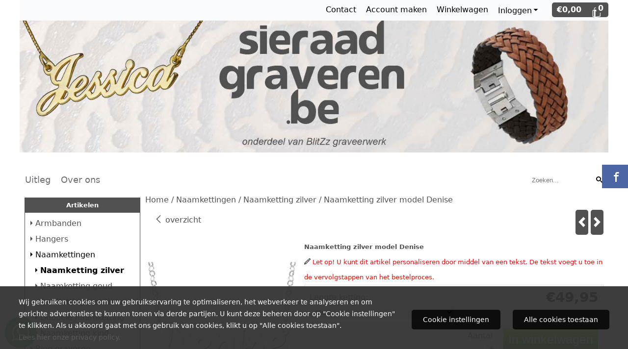

--- FILE ---
content_type: text/html; charset=UTF-8
request_url: https://www.sieraadgraveren.be/naamketting/naamketting-zilver/zilveren-naamketting-denise
body_size: 20491
content:
<!DOCTYPE html> <html lang="nl" class="no-js"> <head> <meta http-equiv="content-type" content="text/html; charset=utf-8"/> <meta name="description" content="Zilveren naamketting voor vrouwen.  Dit model heeft de naam Denise, dit is slechts een indicatie daar de naamketting op maat wordt gemaakt met een naam welke u in dBestel deze naamketting, of een van de andere uit onze collectie."/> <meta name="robots" content="index,follow"> <meta name="viewport" content="width=device-width, initial-scale=1, user-scalable=yes, maximum-scale=5" /> <meta name="google-site-verification" content="YF0WLB_qAbClTbxu5P6MeQM3_Yt-xNTYwsWdVCarsyY"/> <title>Zilveren naamketting Denise</title> <base href="https://www.sieraadgraveren.be/"/> <link rel="dns-prefetch" href="https://fonts.gstatic.com/"> <link rel="dns-prefetch" href="https://cdn.shoptrader.com/"> <link rel="dns-prefetch" href="https://connect.facebook.net/"> <link rel="icon" href="https://www.sieraadgraveren.be/images/faviconimages/favicon-2-.ico" type="image/x-icon"> <link rel="shortcut icon" type="image/x-icon" href="https://www.sieraadgraveren.be/images/faviconimages/favicon-2-.ico"/> <link rel="canonical" href="https://www.sieraadgraveren.be/naamketting/naamketting-zilver/zilveren-naamketting-denise"/> <script>
        window.translations = {
                        PRODUCT_CARD_ARIA_LABEL: 'Product: ',
            PRODUCT_PRIJS_ARIA_LABEL: 'Prijs: ',
                        SHOPPING_CART_BUTTON_ARIA_LABEL_1: 'Voeg ',
            SHOPPING_CART_BUTTON_ARIA_LABEL_2: ' toe aan winkelwagen',
            PRODUCT_PRIJS_KORTING_ARIA_LABEL_1: 'Van ',
            PRODUCT_PRIJS_KORTING_ARIA_LABEL_2: ' voor ',
                        SHOPPINGCART_ARIA_LIVE_QUANTITY_UPDATE_MESSAGE_BEGIN: 'Aantal van',
            SHOPPINGCART_ARIA_LIVE_QUANTITY_INCREASE_MESSAGE: 'is verhoogd naar',
            SHOPPINGCART_ARIA_LIVE_QUANTITY_DECREASE_MESSAGE: 'is verlaagd naar',
            SHOPPINGCART_ARIA_LIVE_DELETE_PRODUCT_MESSAGE: 'is verwijderd uit de winkelwagen.',
            SHOPPINGCART_ARIA_LIVE_QUANTITY_REFRESH_MESSAGE: 'is bijgewerkt naar'
        };
    </script> <style>
            .wishlist_button{width:100%;height:15px}@media screen and (min-width:963px){div#column_left,div#column_right{position:relative;float:left;width:20%}div.wrapper.content div#content.col_left,div.wrapper.content div#content.col_right{position:relative;float:left;width:-moz-calc(80% - 10px);width:-webkit-calc(80% - 10px);width:calc(80% - 10px)}div.wrapper.content.col_left.col_right div#content{position:relative;float:left;margin-left:10px;margin-right:10px;width:-moz-calc(60% - 20px);width:-webkit-calc(60% - 20px);width:calc(60% - 20px)}}@media screen and (max-width:479px) and (min-width:120px){div.wrapper.content div.categories.mobile_products__cols--1,div.wrapper.content div.products_gallery_row.mobile_products__cols--1{margin:0 auto;margin-bottom:10px;width:-moz-calc(100% - 5px);width:-webkit-calc(100% - 5px);width:calc(100% - 5px)}div.wrapper.content div.categories.mobile_products__cols--2,div.wrapper.content div.products_gallery_row.mobile_products__cols--2{margin-right:10px;margin-bottom:10px;width:-moz-calc(50% - 13px);width:-webkit-calc(50% - 13px);width:calc(50% - 13px)}div.wrapper.content.productsHasBorder div.categories.mobile_products__cols--2,div.wrapper.content.productsHasBorder div.products_gallery_row.mobile_products__cols--2{margin-right:6px;margin-bottom:6px;width:-moz-calc(50% - 16px);width:-webkit-calc(50% - 16px);width:calc(50% - 16px)}}@media screen and (min-width:120px) and (max-width:479px){div.wrapper.content div.categories:nth-child(2n),div.wrapper.content div.products_gallery_row:nth-child(2n){margin-right:0}}@media screen and (min-width:120px) and (max-width:724px){div#content,div#menu,div.container{margin:0 auto;position:relative}}@media screen and (min-width:120px) and (max-width:724px){div#content{width:-moz-calc(100% - 20px);width:-webkit-calc(100% - 20px);width:calc(100% - 20px)}}@media screen and (min-width:725px) and (max-width:962px){div#content{position:relative;margin:0 auto;width:-moz-calc(100% - 20px);width:-webkit-calc(100% - 20px);width:calc(100% - 20px)}}div.categories,div.products_gallery_row,div.products_lijst_row{padding:4px;position:relative;float:left}div.categories_imagecontainer,div.products_gallery_row_imagecontainer,div.products_lijst_row_imagecontainer{position:relative;text-align:center}div.layover{position:absolute;top:0;left:0;right:0;margin:auto;text-align:center;z-index:5;height:100%;width:100%}.products_gallery_row_imagecontainer.vierkant,.categories_imagecontainer.vierkant,.vierkant div.layover{aspect-ratio:auto 1 / 1}.products_gallery_row_imagecontainer.langwerpig,.categories_imagecontainer.langwerpig,.langwerpig div.layover{aspect-ratio:auto 209 / 250}@media screen and (min-width:120px) and (max-width:724px){.productinfo_imagecontainer{--container__width:100}}@media screen and (min-width:280px) and (max-width:724px){.productinfo_imagecontainer{--container__width:260}}@media screen and (min-width:320px) and (max-width:724px){.productinfo_imagecontainer{--container__width:300}}@media screen and (min-width:360px) and (max-width:724px){.productinfo_imagecontainer{--container__width:340}}@media screen and (min-width:375px) and (max-width:724px){.productinfo_imagecontainer{--container__width:355}}@media screen and (min-width:390px) and (max-width:724px){.productinfo_imagecontainer{--container__width:370}}@media screen and (min-width:414px) and (max-width:724px){.productinfo_imagecontainer{--container__width:394}}@media screen and (min-width:428px) and (max-width:724px){.productinfo_imagecontainer{--container__width:408}}@media screen and (min-width:476px) and (max-width:724px){.productinfo_imagecontainer{--container__width:456}}@media screen and (min-width:725px){.productinfo_imagecontainer{aspect-ratio:1 / 1}}@media screen and (min-width:725px){.productinfo_imagecontainer.product-has-single-image.productimage-has-no-thumbnail{aspect-ratio:5 / 4}}
/*!*.productinfo_imagecontainer #owl-carousel-big.owl-loaded .owl-dots,*!*/
 @media screen and (max-width:724px){.productinfo_imagecontainer{--productinfo-owl-dots__height:40;--productinfo-owl-thumbnails__height:80;--productinfo-owl-dots-and-thumbnails__height:120}.productinfo_imagecontainer{--productinfo-product-image__width:var(--container__width);--productinfo-product-image__height:var(--container__width)}.productinfo_imagecontainer.langwerpig{--langwerpig-aspect-ratio:calc(250 / 209);--productinfo-product-image__height:calc(var(--container__width) * var(--langwerpig-aspect-ratio))}.productinfo_imagecontainer:not(.product-has-single-image):not(.productimage-has-no-thumbnail){aspect-ratio:var(--container__width) / calc(var(--productinfo-product-image__height) + var(--productinfo-owl-dots-and-thumbnails__height))}.productinfo_imagecontainer.product-has-single-image:not(.productimage-has-no-thumbnail){aspect-ratio:var(--container__width) / calc(var(--productinfo-product-image__height) + var(--productinfo-owl-thumbnails__height))}.productinfo_imagecontainer.product-has-single-image.productimage-has-no-thumbnail{aspect-ratio:var(--container__width) / var(--productinfo-product-image__height)}.productinfo_imagecontainer:not(.product-has-single-image) #owl-carousel-big{min-height:calc((var(--productinfo-product-image__height) + var(--productinfo-owl-dots__height)) * 1px)}.productinfo_imagecontainer.product-has-single-image #owl-carousel-big{min-height:calc(var(--productinfo-product-image__height) * 1px)}.productinfo_imagecontainer #owl-carousel-big .owl-dots,.productinfo_imagecontainer #owl-carousel-thumb{transition-delay:.2s;transition-duration:.1s;transition-property:opacity}.productinfo_imagecontainer:has(#owl-carousel-thumb:not(.owl-loaded)) .owl-dots,.productinfo_imagecontainer #owl-carousel-thumb:not(.owl-loaded){opacity:0}}.advanced-search-inner .configuration_tep_meta{margin-bottom:1rem}.lastViewedProduct_image{aspect-ratio:auto 5 / 6}.owl-thumb img{width:auto;height:auto}.lastViewedProduct_image img,.products_gallery_row_imagecontainer img,.categories_imagecontainer img,#mobile_menu_logo img,#preview img{width:auto;height:auto}#breadcrums span{display:inline-block;margin-bottom:5px}#breadcrums a{float:left}#breadcrums span.raquo,#breadcrums span.space{float:left;margin:0 5px}@media screen and (max-width:768px){#breadcrums.breadcrumbs_mobile_inline{width:100%;overflow:hidden}.breadcrumbs_mobile_inline{margin-bottom:16px}#breadcrums.breadcrumbs_mobile_inline .breadcrumbs-listing{display:flex;overflow-x:auto;white-space:nowrap;-webkit-overflow-scrolling:touch;-ms-overflow-style:none;scrollbar-height:none;scrollbar-width:none}#breadcrums.breadcrumbs_mobile_inline .breadcrumbs-listing::-webkit-scrollbar{display:none}}div#productinfo_previous_next{position:relative;margin-bottom:10px;text-align:right}div#productinfo_previous_next ul li{position:relative;display:block;float:right;margin:0 0 0 5px}div#productinfo_previous_next ul li.listing{position:relative;display:block;float:left;margin:4px 0 0 5px}div#productinfo_previous_next ul li.next a,div#productinfo_previous_next ul li.previous a{display:inline-block;padding:3px;-webkit-border-radius:5px;-moz-border-radius:5px;border-radius:5px}div#productinfo_previous_next ul li a span{display:inline-block;text-indent:-9999px}div.sortby{position:relative;padding:10px 0;height:25px;line-height:25px}div.products_display_count{position:relative;float:left}div.product-listing-sorting{position:relative;float:right}div.product-listing-sorting input.submit-btn{display:none}@media screen and (min-width:120px) and (max-width:724px){div.sortby{height:auto}div.halfwidth,div.products_display_count{position:relative;float:left}div.product-listing-sorting{position:relative;float:right}div.product-listing-sorting select{width:100px}div#productinfo_left,div#productinfo_right,productinfo_left_and_right{position:relative;float:none;width:100%}}@media screen and (min-width:1200px){div.wrapper.bigScreen div#productinfo_left{position:relative;float:left;width:46%}div.wrapper.bigScreen div#productinfo_right{position:relative;float:right;margin-left:4%;width:48%}div.wrapper.no_col div#PRODUCT_INFO_PRICE_BOX div#productinfo_price_box_left{position:relative;float:left;width:50%}div.wrapper.no_col div#PRODUCT_INFO_PRICE_BOX div#productinfo_price_buttons_right{position:relative;float:right;width:100%}div.wrapper.no_col div#PRODUCT_INFO_PRICE_BOX div#productinfo_price_box_right{position:relative;float:right;width:50%}}.products_gallery_row_imagecontainer,.categories_imagecontainer,div.layover{width:-moz-available;width:-webkit-fill-available}.div_product_counter.products_gallery_row{display:flex;flex-direction:column;flex-wrap:wrap}.products_gallery_row_name{flex:1 1 auto;width:100%}.page_placeholder_layover,#wishlist_popup,#mobile_menu_container,#quickview_overlay,#quickview_holder,.floating_basket_wrapper,.mobile_menu_search_bar{display:none}.mobile_menu_open{display:block!important}div.clear{clear:both}.box-disabled{display:none}div.wrapper.full{width:100%}div#footer,div#header,div#menu,div#menu_top,div#menu_top_standaard{position:relative;margin:0 auto}*,a img{border:0}article,aside,code,details,figcaption,figure,footer,header,hgroup,menu,nav,pre,section{display:block}a img,img{max-width:100%}#mobile_menu_container.contains_submenu #mobile_menu.mobile_menu_open #cols_mobile #categories{display:flex;flex-direction:column;justify-content:space-between;min-height:calc(100vh - 70px)}.sub-menu-mobile{margin:0 .5rem}.sub-menu-mobile__top-menu-content{background-color:rgb(0 0 0 / .05);margin-top:2rem;margin-bottom:8px}.sub-menu-mobile__top-menu-content .top_menu li[class*="item"]{display:block;padding:0 10px;height:50px;line-height:50px;color:#333;cursor:pointer}.sub-menu-mobile__top-menu-content .top_menu li[class*="item"]{display:block;padding:0 10px;height:50px;line-height:50px;color:#333;cursor:pointer}.sub-menu-mobile__top-menu-content .top_menu li[class*="item"]:not(:last-of-type){border-bottom:1px solid rgb(0 0 0 / .075)}.sub-menu-mobile__social-media-items .menu-top-content__social-media-items{font-size:1.5em}.sub-menu-mobile__social-media-items .menu-top-content__social-media-items a:not(:first-of-type){margin-left:.5rem}.menu_top_content img,.header_bottom img,#owl-carousel-homepage img,.bottom_footer img,.box_content img,#PRODUCT_INFO_DESCRIPTION_BOX img,.price_box img,#blog img,.changetable img{height:auto}*{padding:0;margin:0}a,a i[class^=icon-]{text-decoration:none}input.general_input_field{padding:0 5px;border:1px solid #d9d9d9;-webkit-border-radius:5px;-moz-border-radius:5px;border-radius:5px;height:25px}div.account-icon,div.menu-icon,div.search-icon,div.shopping-icon{top:4px;height:40px;line-height:40px;font-size:24px;text-align:center;position:relative;cursor:pointer}@media screen and (min-width:120px) and (max-width:962px){div.wrapper.full.fixed.menu_top,div.wrapper.header,div.wrapper.header_bottom{position:relative!important}div.wrapper{position:relative;float:none;width:100%}div#menu ul.parent,div.wrapper.menu_top{display:none}div.menu-icon,div.search-icon,div.shopping-icon{display:block}div#column_left,div#column_right,div.wrapper:not(.menu) div.hide_searchbox{display:none}div#menu{height:50px;position:relative;margin:0 auto;width:100%}div.searchbox,div.searchbox input.searchInput{box-shadow:none!important;float:left!important;height:40px!important;position:relative!important}div.searchbox{background:#fff0!important;border:0!important;border-radius:0!important;left:0!important;margin:0 0 0 10px!important;padding:0!important;right:0!important;top:5px!important;width:calc(100% - 166px)!important}div.searchbox input.searchInput{border-radius:0;padding:0 5px!important;width:calc(100% - 53px)!important}div.searchbox button.searchSubmit,div.searchbox span.searchSubmit{border:0!important;box-shadow:none!important;height:40px!important;width:40px!important}div.searchbox span.searchSubmit{background:#fff;color:#000;cursor:pointer!important;display:inline-block!important;padding:0!important;position:relative!important;text-align:center!important}div.searchbox button.searchSubmit{background:#fff0;border-radius:0;font-size:18px;left:0!important;margin:0!important;position:absolute!important;top:2px!important}div#menu>.searchbox{display:none!important}div#shoppingcart div.form_section{width:100%}div.menu-icon{margin-left:20px;float:left}div.account-icon,div.search-icon,div.shopping-icon{margin-right:5px;margin-left:5px;float:right;width:30px}div.menu-icon span.icon-menu7{position:relative}div.menu-icon span.text-menu7{bottom:3px;font-size:12px;height:10px;left:0;line-height:10px;position:absolute;width:40px}}@media screen and (min-width:963px){div#mobile_menu,div.header_mobile_logo,div.search-icon{display:none}}@media screen and (min-width:1200px){div#mobile_menu_logo,div.account-icon,div.menu-icon,div.search-icon,div.shopping-icon{display:none}div.container{position:relative;margin:0 auto;padding-top:10px;padding-bottom:10px}div.wrapper.wideScreen div#footer,div.wrapper.wideScreen div#header,div.wrapper.wideScreen div#menu_top,div.wrapper:not(.full).wideScreen{position:relative;margin:0 auto;width:1200px}div.wrapper.bigScreen div#footer,div.wrapper.bigScreen div#header,div.wrapper.bigScreen div#menu_top,div.wrapper:not(.full).bigScreen,div.wrapper.bigScreen div#menu_full div#menu{position:relative;margin:0 auto;width:98%}div.wrapper.smallScreen div#footer,div.wrapper.smallScreen div#header,div.wrapper.smallScreen div#menu_top,div.wrapper:not(.full).smallScreen{position:relative;margin:0 auto;width:963px}div.wrapper.smallScreen.menuHasBorder.menu div#menu,div.wrapper.smallScreen.menuHasBorder.menu div#menu div.dropdown_menu_horizontaal,div.wrapper.smallScreen.menuHasBorder.menu div#menu>ul>li:hover>div.dropdown_menu_horizontaal{width:961px}div.wrapper.smallScreen.menu div#menu,div.wrapper.smallScreen.menu div#menu div.dropdown_menu_horizontaal,div.wrapper.smallScreen.menu div#menu>ul>li:hover>div.dropdown_menu_horizontaal{width:963px}div.wrapper.wideScreen.menuHasBorder.menu div#menu,div.wrapper.wideScreen.menuHasBorder.menu div#menu div.dropdown_menu_horizontaal,div.wrapper.wideScreen.menuHasBorder.menu div#menu>ul>li:hover>div.dropdown_menu_horizontaal{width:1198px}div.wrapper.wideScreen.menu div#menu,div.wrapper.wideScreen.menu div#menu div.dropdown_menu_horizontaal,div.wrapper.wideScreen.menu div#menu>ul>li:hover>div.dropdown_menu_horizontaal{width:1200px}div#menu ul.parent{display:block}div.wrapper.content.no_col.same_background div.container{padding-left:0;padding-right:0}div.wrapper.content.no_col div.container{padding-left:10px;padding-right:10px}div.wrapper.content.no_col div#content{position:relative;width:100%}div.searchbox{margin-top:13px;width:160px}div.searchbox input.searchInput{width:120px}div.contentBlock,div.w25,div.w33,div.w50,div.w66,div.w75{float:left}div.w25{width:-moz-calc(25% - 7.5px);width:-webkit-calc(25% - 7.5px);width:calc(25% - 7.5px)}div.w33{width:-moz-calc(33.33% - 6.66px);width:-webkit-calc(33.33% - 6.66px);width:calc(33.33% - 6.66px)}div.w50{width:-moz-calc(50% - 5px);width:-webkit-calc(50% - 5px);width:calc(50% - 5px)}div.w66{width:-moz-calc(66.66% - 3.33px);width:-webkit-calc(66.66% - 3.33px);width:calc(66.66% - 3.33px)}div.w75{width:-moz-calc(75% - 2.5px);width:-webkit-calc(75% - 2.5px);width:calc(75% - 2.5px)}div.w100{float:none;width:-moz-calc(100%);width:-webkit-calc(100%);width:calc(100%);margin-right:0}}@media screen and (min-width:1367px){div.wrapper.bigScreen div#footer,div.wrapper.bigScreen div#header,div.wrapper.bigScreen div#menu_top,div.wrapper:not(.full).bigScreen,div.wrapper.bigScreen div#menu_full div#menu{position:relative;margin:0 auto;width:80%}}div.wrapper.full.fixed.menu_top{position:fixed;top:0;left:0;height:40px;width:100%}div#menu_top,div#menu_top>ul,div#menu_top>ul>li{position:relative}div.wrapper.menu_top{z-index:7779}div.wrapper.menu{z-index:1000}div#menu_top_content{position:relative;float:left;height:40px;line-height:40px}div#menu_top{height:40px}div#menu_top>ul{float:right}div#inner_menu ul li,div#menu_top>ul>li,div.languages_controller ul li{float:left;list-style:none}div#menu_top ul li{padding:0 10px}div#menu_top ul li.login-button{padding:0 20px 0 10px}div#menu_top ul li.login-button>a>i{right:5px}div#menu_top>ul,div.languages_controller ul{line-height:40px}div#menu_top li#logged-in-bar>span.logout{margin-left:10px}body.logged-in ul.top_menu>li>a[href$="create_account.php"]{display:none}.clearfix:after,div#menu_top:after,div.configuration_tep_meta:after,div.menu_top:after,div.tep_meta_continue:after,div.tep_meta_general:after{content:".";display:block;height:0;clear:both;visibility:hidden}div#loggedin-bar,div#login-bar,div.ac_results{-moz-border-radius-bottomright:5px;-moz-border-radius-bottomleft:5px}div#loggedin-bar,div.ac_results{-webkit-border-bottom-right-radius:5px;-webkit-border-bottom-left-radius:5px;border-bottom-right-radius:5px;border-bottom-left-radius:5px}div#mobile_menu_logo{width:calc(100% - 200px);position:relative;float:right;text-align:center;height:50px}div#mobile_menu_logo img{height:42px;margin:2px 0}div.wrapper.header img,div.wrapper.header_bottom img{max-width:100%;vertical-align:top}div.header_mobile_logo{position:relative;margin:0 auto;padding-top:10px;text-align:center}div.searchbox{position:relative;float:right;height:33px;width:160px;font-size:16px;line-height:18px;color:#000}div.searchbox input.searchInput{position:relative;float:left;height:25px;border:0;-webkit-border-radius:0;-moz-border-radius:0;border-radius:0;color:#000}div.searchbox input.searchInput:-webkit-input-placeholder{color:#000;opacity:1}div.searchbox input.searchInput:-moz-placeholder{color:#000;opacity:1}div.searchbox input.searchInput:-ms-input-placeholder{color:#000;opacity:1}div.searchbox span.searchSubmit{background:#fff;display:inline-block;position:relative;text-align:center;font-size:16px;height:25px;color:#000}div.searchbox button.searchSubmit{border:0;background:0 0;border-radius:0;height:25px;width:25px}div.basket_wrapper{display:block;position:relative;margin-top:5px;margin-left:5px;height:30px;float:right;z-index:7780;-webkit-border-radius:5px;-moz-border-radius:5px;border-radius:5px}div.basket_wrapper .loading{height:100px}div.basket_wrapper:hover{-webkit-border-radius:5px;-webkit-border-bottom-right-radius:0;-webkit-border-bottom-left-radius:0;-moz-border-radius:5px;-moz-border-radius-bottomright:0;-moz-border-radius-bottomleft:0;border-radius:5px 5px 0 0}div.basket_wrapper:hover div.floating_basket_wrapper{position:absolute;display:block;top:30px;right:0;width:375px;-webkit-border-radius:5px;-webkit-border-top-right-radius:0;-moz-border-radius:5px;-moz-border-radius-topright:0;border-radius:5px 0 5px 5px}div.cart_content span.icon{position:absolute;top:5px;right:8px;font-size:20px}div.cart_content span.quantity{position:absolute;top:3px;right:0;line-height:18px;padding:0 5px;height:18px;text-align:center;-webkit-border-radius:10px;-moz-border-radius:10px;border-radius:10px}div.cart_content span.no-icon.quantity{top:6px}div.load_cart_content{position:relative;display:block;float:right;height:15px;right:6px;width:15px;top:7px;background:url(../cart_content_loader.gif) no-repeat!important}div.cart_content{position:relative;margin:0 5px;line-height:30px;height:30px;float:right;font-weight:700;background-repeat:repeat-x}div.cart_content span.shopping_cart_text{position:relative;margin-left:5px;margin-right:50px}.home_page_listing{display:flex;-webkit-flex-wrap:wrap;flex-wrap:wrap}.product_info_manuals{margin:0 0 10px 0}body{background:#FFF;background-image:none;background-position:top left;background-repeat:repeat-x;background-attachment:scroll}body,span.text,.item_level_1{font-family:Trebuchet MS,sans;font-size:16px;line-height:30px}div.wrapper.header_bottom,div.wrapper.content{background:#fff;color:#515151}a{color:#515151}div.wrapper.menu_top{background:#fafbfd;color:#000}div#menu_top ul li a{color:#000}div#loggedin-bar a,div#login-bar a{color:#ffffff!important}div#loggedin-bar,div#login-bar{background:#515151!important}div.lastViewedProduct_box_container h3,div#filterContainer div.filter-header,#leeftijdcontrole h1,#leeftijdcontrole h2,#content h1,#content h2,#content h3,#content h4,#content h5,#content h6,.box_top,.box_product_name h2,.lastViewedProduct h2,span.content-header{font-family:Trebuchet MS,sans;font-size:13px}.item_level_0{font-family:Trebuchet MS,sans;font-size:18px}div#menu_full{background:#fff;border:1px solid #fff}@media screen and (min-width:963px){div#menu>ul{width:801px}}@media screen and (min-width:1200px){div#menu>ul{width:1038px}}div#menu{background:#fff;background:#fff;border:1px solid #fff}div.searchbox_mobile span,div#menu_mobile ul li a,div#menu ul li a{color:#6F7073}@media screen and (min-width:120px) and (max-width:962px){div#menu,div#menu a{background:#fff;color:#6F7073}}div#menu ul li.active,div#menu ul li.iehover{background:#515151}div#menu ul li.active a,div#menu ul li.iehover a{color:#fff;background:#515151}div#menu li.item_level_0{border-right:1px solid #fff}div.dropdown_menu_horizontaal{border-left:1px solid #515151;border-right:1px solid #515151;border-bottom:1px solid #515151;background:#515151}@media screen and (min-width:725px) and (max-width:962px){div.wrapper.overview_products_col_4.content div.categories,div.wrapper.overview_products_col_4.content div.products_gallery_row{position:relative;margin-right:10px;margin-bottom:10px;width:-moz-calc(25% - 15.5px);width:-webkit-calc(25% - 15.5px);width:calc(25% - 15.5px)}div.wrapper.overview_products_col_4.content.productsHasBorder div.categories,div.wrapper.overview_products_col_4.content.productsHasBorder div.products_gallery_row{position:relative;margin-right:7.5px;margin-bottom:7.5px;width:-moz-calc(25% - 16px);width:-webkit-calc(25% - 16px);width:calc(25% - 16px)}div.wrapper.overview_products_col_4.content.productsHasBorder div.categories:nth-child(4n),div.wrapper.overview_products_col_4.content.productsHasBorder div.products_gallery_row:nth-child(4n),div.wrapper.overview_products_col_4 div.categories:nth-child(4n),div.wrapper.overview_products_col_4 div.products_gallery_row:nth-child(4n){margin-right:0}}@media screen and (min-width:963px){div.wrapper.overview_products_col_4.no_col div.categories,div.wrapper.overview_products_col_4.no_col div.products_gallery_row{position:relative;margin-right:10px;margin-bottom:10px;width:-moz-calc(25% - 15.5px);width:-webkit-calc(25% - 15.5px);width:calc(25% - 15.5px)}div.wrapper.overview_products_col_4.productsHasBorder.no_col div.categories,div.wrapper.overview_products_col_4.productsHasBorder.no_col div.products_gallery_row{position:relative;margin-right:8px;margin-bottom:8px;width:-moz-calc(25% - 16px);width:-webkit-calc(25% - 16px);width:calc(25% - 16px)}div.wrapper.overview_products_col_4.productsHasBorder.no_col div.categories:nth-child(4n),div.wrapper.overview_products_col_4.productsHasBorder.no_col div.products_gallery_row:nth-child(4n),div.wrapper.overview_products_col_4.no_col div.categories:nth-child(4n),div.wrapper.overview_products_col_4.no_col div.products_gallery_row:nth-child(4n){margin-right:0}div.wrapper.overview_products_col_4.col_right:not(.col_left) div.categories,div.wrapper.overview_products_col_4.col_left:not(.col_right) div.categories,div.wrapper.overview_products_col_4.col_right:not(.col_left) div.products_gallery_row,div.wrapper.overview_products_col_4.col_left:not(.col_right) div.products_gallery_row{position:relative;margin-right:10.5px;margin-bottom:10.5px;width:-moz-calc(25% - 16px);width:-webkit-calc(25% - 16px);width:calc(25% - 16px)}div.wrapper.overview_products_col_4.productsHasBorder.col_right:not(.col_left) div.categories,div.wrapper.overview_products_col_4.productsHasBorder.col_left:not(.col_right) div.categories,div.wrapper.overview_products_col_4.productsHasBorder.col_right:not(.col_left) div.products_gallery_row,div.wrapper.overview_products_col_4.productsHasBorder.col_left:not(.col_right) div.products_gallery_row{position:relative;margin-right:8px;margin-bottom:8px;width:-moz-calc(25% - 16px);width:-webkit-calc(25% - 16px);width:calc(25% - 16px)}div.wrapper.overview_products_col_4.col_right:not(.col_left) div.categories:nth-child(4n),div.wrapper.overview_products_col_4.col_right:not(.col_left) div.products_gallery_row:nth-child(4n),div.wrapper.overview_products_col_4.col_left:not(.col_right) div.categories:nth-child(4n),div.wrapper.overview_products_col_4.col_left:not(.col_right) div.products_gallery_row:nth-child(4n){float:right;margin-right:0}}#owl-carousel-homepage .owl-dots .owl-dot.active span,#owl-carousel-homepage .owl-dots .owl-dot:hover span{background:#!important}div#slider-homepage{max-height:0}div#menu,div#menu>ul{position:relative}div#menu div.inner_dropdown_menu_horizontaal ul li,div#menu>ul>li{list-style:none}div#menu>ul{float:left}div#menu>ul>li{display:block;padding:0 10px;position:static;height:50px;float:left}div#menu>ul>li>a{display:block;height:50px;line-height:50px;text-decoration:none}div#menu div.dropdown_menu_horizontaal{overflow:hidden;position:absolute;display:none;left:0;top:100%;z-index:30;width:100%}div#menu>ul>li:hover>div.dropdown_menu_horizontaal{display:block;left:0}div.wrapper.menuHasBorder div#menu>ul>li>div.dropdown_menu_horizontaal{margin:1px 0 0 -1px}div#menu div.inner_dropdown_menu_horizontaal{position:relative;padding:10px}div#menu div.inner_dropdown_menu_horizontaal>ul>li{float:left}div#menu div.inner_dropdown_menu_horizontaal ul li a{display:block;padding:0 10px}div#menu ul li.iehover div.dropdown_menu_horizontaal a:hover{text-decoration:underline}div#menu div.inner_dropdown_menu_horizontaal ul li ul li a span{padding-right:5px}div#menu div.inner_dropdown_menu_horizontaal ul li ul li a{padding-left:6px}div#menu div.inner_dropdown_menu_horizontaal ul li.spacing{clear:both;width:100%;height:1px}div#menu div.inner_dropdown_menu_horizontaal ul li ul li ul li a{padding-left:20px;padding-right:10px}div#menu div.inner_dropdown_menu_horizontaal ul li ul li ul li ul li a{padding-left:30px;padding-right:10px}div#menu div.inner_dropdown_menu_horizontaal ul li ul li ul li ul li ul li a{padding-left:40px;padding-right:10px}div#menu div.inner_dropdown_menu_horizontaal ul li ul li ul li ul li ul li ul li a{padding-left:50px;padding-right:10px}div#menu div.inner_dropdown_menu_horizontaal ul li ul li ul li ul li ul li ul li ul li a{padding-left:60px;padding-right:10px}
        </style> <link rel="stylesheet" href="/themes/4000/css/abstracts/_print.css" media="print" crossorigin> <link rel="stylesheet" href="/images/css/stApp.css?v=130.29461854373037362399" crossorigin> <script>
        window.dataLayer = window.dataLayer || [];

        function gtag(){
            dataLayer.push(arguments);
        }

        gtag('consent', 'default', {
            'ad_storage': 'granted',
            'ad_user_data': 'granted',
            'ad_personalization': 'granted',
            'analytics_storage': 'granted',
            'functionality_storage': 'granted',
            'personalization_storage': 'granted',
            'security_storage': 'granted',
        });
    </script> <script>(function (w, d, s, l, i) {
            w[l] = w[l] || []; w[l].push({
                'gtm.start':
                    new Date().getTime(), event: 'gtm.js'
            }); var f = d.getElementsByTagName(s)[0],
                j = d.createElement(s), dl = l != 'dataLayer' ? '&l=' + l : ''; j.async = true; j.src =
                'https://www.googletagmanager.com/gtm.js?id=' + i + dl; f.parentNode.insertBefore(j, f);
        })(window,document,'script','dataLayer','GTM-PSLCXNV');
    </script>
    

    
    
        
        
        
        
        <meta name="twitter:card" content="summary" /> <meta name="twitter:title" content="Zilveren naamketting Denise" /> <meta name="twitter:description" content="Zilveren naamketting voor vrouwen.  Dit model heeft de naam Denise, dit is slechts een indicatie daar de naamketting op maat wordt gemaakt met een naam welke u in dBestel deze naamketting, of een van de andere uit onze collectie." /> <meta name="twitter:image" content="https://www.sieraadgraveren.be/images/productimages/big/zilveren-naamketting-model-denise-znk10.jpg" /> <meta name="twitter:url" content="https://www.sieraadgraveren.be/naamketting/naamketting-zilver/zilveren-naamketting-denise" /> <script type="application/ld+json">{
    "@context": "http://schema.org",
    "@type": "Product",
    "name": "Naamketting zilver model Denise",
    "mpn": "",
    "sku": "ZNK10",
    "image": "https://www.sieraadgraveren.be/images/productimages/big/zilveren-naamketting-model-denise-znk10.jpg",
    "description": "Mooie sterling 925 zilveren naamketting in het model Denise. Uit te voeren in uw eigen naam of tekst. Maximaal 12 letters. Dit letterype heeft een duidelijk sprekend karakter. Doordat uw ketting door een laser wordt uitgesneden, heeft u een superkwaliteit!\r\n\r\nLeverbaar met een zilveren jasseron ketting van 42cm en 50cm\r\n\r\nDe levertijd van deze naamketting bedraagt 4-9 werkdagen.\r\n\r\n\r\n\r\n",
    "offers": {
        "@type": "Offer",
        "price": "49.95",
        "priceCurrency": "EUR",
        "url": "https://www.sieraadgraveren.be/naamketting/naamketting-zilver/zilveren-naamketting-denise",
        "availability": "https://schema.org/InStock"
    },
    "brand": {
        "@type": "Brand",
        "name": "BlitZz N4E"
    }
}</script>
</head> <body id="st_product" class="naamketting naamketting-zilver zilveren-naamketting-denise not-logged-in"> <noscript> <iframe src="https://www.googletagmanager.com/ns.html?id=GTM-PSLCXNV" height="0" width="0" style="display:none;visibility:hidden"></iframe> </noscript> <a name="body-top"></a> <div class="page_placeholder_layover" id="page_placeholder_layover"> <img src="opc_loader.png" class="opc_loader" alt="opc_loader"/> </div> <div class="opc_melding small"></div><div class="wrapper wideScreen standaard menu_top"> <div id="menu_top"> <div class="basket_wrapper"> <div class="cart_content"> <a style="position:absolute;inset:0;" href="https://www.sieraadgraveren.be/shopping_cart.php"></a> <span class="shopping_cart_text"> <a href="https://www.sieraadgraveren.be/shopping_cart.php" data-bind="html: cartValue()"></a> </span> <a href="https://www.sieraadgraveren.be/shopping_cart.php"><span class="icon icon-bag"></span></a> <a href="https://www.sieraadgraveren.be/shopping_cart.php"><span class="quantity" data-bind="text: cartCount"></span></a> </div> <div class="floating_basket_wrapper"> <a class="close_basket_content"></a> <div class="basket_content"> <table data-bind="visible: cartTable().length > 0"> <tbody data-bind="foreach: cartTable"> <tr> <td class="product_image_cell"> <div class="product_image"> <img data-bind="attr: { src: image() }, visible: image_is_base_64() == 0"> <img data-bind="attr: { src: 'data:' + image_mime_type() + ';base64, ' + image() }, visible: image_is_base_64() == 1"> </div> </td> <td class="product_name_cell"> <span data-bind="text: quantity"></span> x <a data-bind="attr: { href: url }, text: name"></a> <span data-bind="foreach: attributes, visible: attributes().length > 0"> <small><i>-&nbsp;<span data-bind="html: option_name() + ' ' + value_name()"></span></i></small><br> </span> <p data-bind="html: $root.currencyFormat.symbolLeft + stAppTools.number_format(parseFloat(total_price()) * parseFloat($root.currencyFormat.value), $root.currencyFormat.decimalPlaces, $root.currencyFormat.decimalPoint, $root.currencyFormat.thousandsPoint) + $root.currencyFormat.symbolRight"></p> </td> <td class="product_price_cell" data-bind="click: $parent.removeProduct"> <i class="icon-bin"></i> </td> </tr> </tbody> </table> <span class="shopping-cart-empty" data-bind="visible: cartTable().length == 0">
            Uw winkelwagen is leeg
        </span> </div> <div class="clear"></div> <div class="floating_basket_total clearfix newDivClass3"> <span class="floating_basket_total" data-bind="html: cartValue"></span> <a href="https://www.sieraadgraveren.be/shopping_cart.php" class="configuration_btn configuration_button button configuration_button_submit" data-bind="visible: cartTable().length != 0"> <span class="button">
                Bestelling afronden
            </span> <i class="icon-arrow-right2 align-right"></i> </a> </div> </div> </div> <ul class="login-box"> <li class="login-button"><a href="https://www.sieraadgraveren.be/login.php" >Inloggen<i class="icon-arrow-down5"></i></a> <div id="login-bar" class="box-padding-10x box-disabled dropdown-menu"> <form name="login-bar" action="https://www.sieraadgraveren.be/login.php?action=process" method="post" enctype="application/x-www-form-urlencoded" autocomplete="off"> <input type="hidden" name="form_name" value="login-bar"> <div id="login-bar-email-adress"> <input placeholder="uwmail@adres.nl" type="text" name="email_address" class="general_input_field" autocomplete="username email" /> </div> <div id="login-bar-password"> <input placeholder="wachtwoord" type="password" name="password" class="general_input_field" autocomplete="current-password" /> </div> <div class="login-bar-submit box-textalign-right"> <button type="submit" class="configuration_btn configuration_button configuration_button_general"> <i class="icon-user align-left"></i> <span class="button">Inloggen</span> </button> </div> <div id="login-bar-password-forgotten"> <a href="https://www.sieraadgraveren.be/password_forgotten.php" class="user_pass_forgotten">Wachtwoord vergeten?</a> </div> <div id="login-bar-create-account"> <a href="https://www.sieraadgraveren.be/create_account.php" class="user_create_account">Account aanmaken</a> </div> </form> </div> </li> </ul> <ul class="top_menu"> <li class="item1"><a href="https://www.sieraadgraveren.be/contact/" target="_self">Contact</a></li> <li class="item2"><a href="https://www.sieraadgraveren.be/create_account.php" target="_self">Account maken</a></li> <li class="item3"><a href="https://www.sieraadgraveren.be/shopping_cart.php" target="_self">Winkelwagen</a></li> </ul> <div class="clear"></div> </div> </div><div class="wrapper standaard wideScreen header"> <div id="header"> <div class="changetable user_input"> <p style="text-align:center;"><a href="https://www.sieraadgraveren.be"><img class="image_resized" style="border-style:solid;border-width:0px;width:100%;" src="https://www.sieraadgraveren.be/images/Sieraad-graveren.jpg" alt="Sieraad graveren"></a></p><p style="text-align:center;" dir="ltr">&nbsp;</p> <div class="clear"></div> </div> </div> </div><div id="mobile_menu_overlay"></div> <div id="mobile_menu_container" class=""> <div id="mobile_menu"> <div id="mobile_menu_info"> <div id="mobile_menu_close" class="icon-cross"></div> <div class="search-icon"> <a><span class="icon-search"></span></a> </div> <div id="mobile_menu_shopping_cart" class="mobile_menu_navigation_items"><a href="https://www.sieraadgraveren.be/shopping_cart.php"><span class="icon-basket"></span></a></div> <div id="mobile_menu_account" class="mobile_menu_navigation_items"> <a href="https://www.sieraadgraveren.be/account.php"><span class="icon-user"></span></a> </div> <div class="clear"></div> </div> <div class="mobile_menu_search_bar"> <div class="mobile_searchbox"> <form name="advanced_search" action="https://www.sieraadgraveren.be/advanced_search_result.php" method="get" enctype="application/x-www-form-urlencoded"> <input type="hidden" name="form_name" value="advanced_search"> <input type="hidden" name="search_in_description" value="0"> <input type="hidden" name="inc_subcat" value="1"> <input name="keywords" type="text" value="" placeholder="Zoeken..." class="searchInput ac_input search_1 mobile_search" id="sqr_mobile_menu_search"/> <span class="searchSubmit"><button class="searchSubmit" type="submit"><i class="icon-search3"></i></button></span> <div class="clear"></div> </form> </div> </div> <div id="cols_mobile"> <div id="categories" class="box box-bordercolor categories_box mobile_box"> <div class="box_content"> <li class="menu-header home parent-item" id="dmrp_0"> <span class="item"> <a href="https://www.sieraadgraveren.be/">Home</a> </span> </li> <li class="menu-header armbanden parent-item" id="dmm_92"> <span class="item"> <a href="https://www.sieraadgraveren.be/armband-graveren/">Armbanden</a> </span> <i class="expand icon-arrow-right4"></i></li><ul class="menu-content"> <li class="menu-header" id="dmrp_888897"> <span class="item"> <a href="https://www.sieraadgraveren.be/armband-graveren/kinderarmbandjes-met-naam/" target=""> <span class="expanding icon-arrow-right5" style="margin-left: 0px; margin-right: 6px; font-size: 12px;"></span>
                                    Kinderarmbandjes
                                </a> </span> <i class="expand icon-arrow-right4"></i></li><ul class="menu-content"> <li class="menu-header" id="dmrp_888936"> <span class="item"> <a href="https://www.sieraadgraveren.be/armband-graveren/kinderarmbandjes-met-naam/gouden-kinderarmbandjes/" target=""> <span class="expanding icon-arrow-right5" style="margin-left: 12px; margin-right: 6px; font-size: 12px;"></span>
                                    Gouden kinderarmbandjes
                                </a> </span> </li> <li class="menu-header" id="dmrp_888939"> <span class="item"> <a href="https://www.sieraadgraveren.be/armband-graveren/kinderarmbandjes-met-naam/koord-kinderarmbandjes/" target=""> <span class="expanding icon-arrow-right5" style="margin-left: 12px; margin-right: 6px; font-size: 12px;"></span>
                                    Koord kinderarmbandjes
                                </a> </span> </li> <li class="menu-header" id="dmrp_888938"> <span class="item"> <a href="https://www.sieraadgraveren.be/armband-graveren/kinderarmbandjes-met-naam/rvs-kinderarmbandjes/" target=""> <span class="expanding icon-arrow-right5" style="margin-left: 12px; margin-right: 6px; font-size: 12px;"></span>
                                    RVS kinderarmbandjes
                                </a> </span> </li> <li class="menu-header" id="dmrp_888937"> <span class="item"> <a href="https://www.sieraadgraveren.be/armband-graveren/kinderarmbandjes-met-naam/zilveren-kinderarmbandjes/" target=""> <span class="expanding icon-arrow-right5" style="margin-left: 12px; margin-right: 6px; font-size: 12px;"></span>
                                    Zilveren kinderarmbandjes
                                </a> </span> </li></ul> <li class="menu-header" id="dmrp_105"> <span class="item"> <a href="https://www.sieraadgraveren.be/armband-graveren/leren-armbanden/" target=""> <span class="expanding icon-arrow-right5" style="margin-left: 0px; margin-right: 6px; font-size: 12px;"></span>
                                    Leren armbanden
                                </a> </span> </li> <li class="menu-header" id="dmrp_102"> <span class="item"> <a href="https://www.sieraadgraveren.be/armband-graveren/armbanden-met-bedels/" target=""> <span class="expanding icon-arrow-right5" style="margin-left: 0px; margin-right: 6px; font-size: 12px;"></span>
                                    Armbanden met bedels en hangers
                                </a> </span> </li> <li class="menu-header" id="dmrp_103"> <span class="item"> <a href="https://www.sieraadgraveren.be/armband-graveren/armbanden-met-plaat/" target=""> <span class="expanding icon-arrow-right5" style="margin-left: 0px; margin-right: 6px; font-size: 12px;"></span>
                                    Armbanden met plaat
                                </a> </span> </li> <li class="menu-header" id="dmrp_106"> <span class="item"> <a href="https://www.sieraadgraveren.be/armband-graveren/koppel-armbanden/" target=""> <span class="expanding icon-arrow-right5" style="margin-left: 0px; margin-right: 6px; font-size: 12px;"></span>
                                    Koppel armbanden
                                </a> </span> </li> <li class="menu-header" id="dmrp_101"> <span class="item"> <a href="https://www.sieraadgraveren.be/armband-graveren/armband-met-naam/" target=""> <span class="expanding icon-arrow-right5" style="margin-left: 0px; margin-right: 6px; font-size: 12px;"></span>
                                    Naam armbanden
                                </a> </span> </li> <li class="menu-header" id="dmrp_104"> <span class="item"> <a href="https://www.sieraadgraveren.be/armband-graveren/slavenarmband/" target=""> <span class="expanding icon-arrow-right5" style="margin-left: 0px; margin-right: 6px; font-size: 12px;"></span>
                                    Slavenarmbanden
                                </a> </span> </li> <li class="menu-header" id="dmrp_107"> <span class="item"> <a href="https://www.sieraadgraveren.be/armband-graveren/dacaya-armbanden/" target=""> <span class="expanding icon-arrow-right5" style="margin-left: 0px; margin-right: 6px; font-size: 12px;"></span>
                                    Dacaya armbanden
                                </a> </span> </li> <li class="menu-header" id="dmrp_108"> <span class="item"> <a href="https://www.sieraadgraveren.be/armband-graveren/taboo-armbanden/" target=""> <span class="expanding icon-arrow-right5" style="margin-left: 0px; margin-right: 6px; font-size: 12px;"></span>
                                    Taboo armbanden
                                </a> </span> </li> <li class="menu-header" id="dmrp_114"> <span class="item"> <a href="https://www.sieraadgraveren.be/armband-graveren/leo-marco-armbanden-met-naam/" target=""> <span class="expanding icon-arrow-right5" style="margin-left: 0px; margin-right: 6px; font-size: 12px;"></span>
                                    Leo Marco Armbanden
                                </a> </span> </li> <li class="menu-header" id="dmrp_888889"> <span class="item"> <a href="https://www.sieraadgraveren.be/armband-graveren/leren-armbanden-bl/" target=""> <span class="expanding icon-arrow-right5" style="margin-left: 0px; margin-right: 6px; font-size: 12px;"></span>
                                    B&L Armbanden
                                </a> </span> </li></ul> <li class="menu-header hangers parent-item" id="dmm_93"> <span class="item"> <a href="https://www.sieraadgraveren.be/ketting-hanger-graveren/">Hangers</a> </span> <i class="expand icon-arrow-right4"></i></li><ul class="menu-content"> <li class="menu-header" id="dmrp_115"> <span class="item"> <a href="https://www.sieraadgraveren.be/ketting-hanger-graveren/ketting-met-hartje/" target=""> <span class="expanding icon-arrow-right5" style="margin-left: 0px; margin-right: 6px; font-size: 12px;"></span>
                                    Hangers hart
                                </a> </span> </li> <li class="menu-header" id="dmrp_116"> <span class="item"> <a href="https://www.sieraadgraveren.be/ketting-hanger-graveren/kettinghangers-recht/" target=""> <span class="expanding icon-arrow-right5" style="margin-left: 0px; margin-right: 6px; font-size: 12px;"></span>
                                    Hangers recht
                                </a> </span> </li> <li class="menu-header" id="dmrp_117"> <span class="item"> <a href="https://www.sieraadgraveren.be/ketting-hanger-graveren/hangers-rond/" target=""> <span class="expanding icon-arrow-right5" style="margin-left: 0px; margin-right: 6px; font-size: 12px;"></span>
                                    Hangers rond
                                </a> </span> </li> <li class="menu-header" id="dmrp_118"> <span class="item"> <a href="https://www.sieraadgraveren.be/ketting-hanger-graveren/ketting-hanger-id-tag/" target=""> <span class="expanding icon-arrow-right5" style="margin-left: 0px; margin-right: 6px; font-size: 12px;"></span>
                                    Hangers ID
                                </a> </span> </li> <li class="menu-header" id="dmrp_119"> <span class="item"> <a href="https://www.sieraadgraveren.be/ketting-hanger-graveren/ketting-hangers-klavertje-vier/" target=""> <span class="expanding icon-arrow-right5" style="margin-left: 0px; margin-right: 6px; font-size: 12px;"></span>
                                    Hangers klavertje vier
                                </a> </span> </li> <li class="menu-header" id="dmrp_122"> <span class="item"> <a href="https://www.sieraadgraveren.be/ketting-hanger-graveren/ketting-met-foto/" target=""> <span class="expanding icon-arrow-right5" style="margin-left: 0px; margin-right: 6px; font-size: 12px;"></span>
                                    Hangers met foto
                                </a> </span> </li> <li class="menu-header" id="dmrp_121"> <span class="item"> <a href="https://www.sieraadgraveren.be/ketting-hanger-graveren/koppel-hangers-graveren/" target=""> <span class="expanding icon-arrow-right5" style="margin-left: 0px; margin-right: 6px; font-size: 12px;"></span>
                                    Koppel hangers
                                </a> </span> </li> <li class="menu-header" id="dmrp_120"> <span class="item"> <a href="https://www.sieraadgraveren.be/ketting-hanger-graveren/breekhangers-graveren/" target=""> <span class="expanding icon-arrow-right5" style="margin-left: 0px; margin-right: 6px; font-size: 12px;"></span>
                                    Breekhangers
                                </a> </span> </li> <li class="menu-header" id="dmrp_888892"> <span class="item"> <a href="https://www.sieraadgraveren.be/ketting-hanger-graveren/hangers-moeder-kind/" target=""> <span class="expanding icon-arrow-right5" style="margin-left: 0px; margin-right: 6px; font-size: 12px;"></span>
                                    Hangers Moeder en Kind
                                </a> </span> </li> <li class="menu-header" id="dmrp_123"> <span class="item"> <a href="https://www.sieraadgraveren.be/ketting-hanger-graveren/ketting-hangers-divers/" target=""> <span class="expanding icon-arrow-right5" style="margin-left: 0px; margin-right: 6px; font-size: 12px;"></span>
                                    Hangers divers
                                </a> </span> </li> <li class="menu-header" id="dmrp_888903"> <span class="item"> <a href="https://www.sieraadgraveren.be/ketting-hanger-graveren/hangers-inclusief-ketting/" target=""> <span class="expanding icon-arrow-right5" style="margin-left: 0px; margin-right: 6px; font-size: 12px;"></span>
                                    Hangers inclusief ketting
                                </a> </span> </li> <li class="menu-header" id="dmrp_888902"> <span class="item"> <a href="https://www.sieraadgraveren.be/ketting-hanger-graveren/initial-hangers/" target=""> <span class="expanding icon-arrow-right5" style="margin-left: 0px; margin-right: 6px; font-size: 12px;"></span>
                                    Initial hangers
                                </a> </span> </li> <li class="menu-header" id="dmrp_888919"> <span class="item"> <a href="https://www.sieraadgraveren.be/ketting-hanger-graveren/familiehangers/" target=""> <span class="expanding icon-arrow-right5" style="margin-left: 0px; margin-right: 6px; font-size: 12px;"></span>
                                    Familiehangers
                                </a> </span> </li> <li class="menu-header" id="dmrp_888921"> <span class="item"> <a href="https://www.sieraadgraveren.be/ketting-hanger-graveren/handschrift-hanger/" target=""> <span class="expanding icon-arrow-right5" style="margin-left: 0px; margin-right: 6px; font-size: 12px;"></span>
                                    Handschrift Hangers
                                </a> </span> </li></ul> <li class="menu-header naamkettingen parent-item" id="dmm_94"> <span class="item"> <a href="https://www.sieraadgraveren.be/naamketting/">Naamkettingen</a> </span> <i class="expand icon-arrow-right4"></i></li><ul class="menu-content"> <li class="menu-header" id="dmrp_110"> <span class="item"> <a href="https://www.sieraadgraveren.be/naamketting/naamketting-zilver/" target=""> <span class="expanding icon-arrow-right5" style="margin-left: 0px; margin-right: 6px; font-size: 12px;"></span>
                                    Naamketting zilver
                                </a> </span> </li> <li class="menu-header" id="dmrp_111"> <span class="item"> <a href="https://www.sieraadgraveren.be/naamketting/gouden-naamketting/" target=""> <span class="expanding icon-arrow-right5" style="margin-left: 0px; margin-right: 6px; font-size: 12px;"></span>
                                    Naamketting goud
                                </a> </span> </li> <li class="menu-header" id="dmrp_888890"> <span class="item"> <a href="https://www.sieraadgraveren.be/naamketting/bar-ketting-met-naam/" target=""> <span class="expanding icon-arrow-right5" style="margin-left: 0px; margin-right: 6px; font-size: 12px;"></span>
                                    Bar Ketting met Naam
                                </a> </span> </li> <li class="menu-header" id="dmrp_113"> <span class="item"> <a href="https://www.sieraadgraveren.be/naamketting/dubbele-naamketting/" target=""> <span class="expanding icon-arrow-right5" style="margin-left: 0px; margin-right: 6px; font-size: 12px;"></span>
                                    Dubbele naamketting
                                </a> </span> </li> <li class="menu-header" id="dmrp_112"> <span class="item"> <a href="https://www.sieraadgraveren.be/naamketting/naamketting-kind/" target=""> <span class="expanding icon-arrow-right5" style="margin-left: 0px; margin-right: 6px; font-size: 12px;"></span>
                                    Naamketting kind
                                </a> </span> </li></ul> <li class="menu-header ring_graveren parent-item" id="dmm_95"> <span class="item"> <a href="https://www.sieraadgraveren.be/ring-graveren/">Ring graveren</a> </span> <i class="expand icon-arrow-right4"></i></li><ul class="menu-content"> <li class="menu-header" id="dmrp_125"> <span class="item"> <a href="https://www.sieraadgraveren.be/ring-graveren/dames-ringen/" target=""> <span class="expanding icon-arrow-right5" style="margin-left: 0px; margin-right: 6px; font-size: 12px;"></span>
                                    Dames ringen
                                </a> </span> </li> <li class="menu-header" id="dmrp_124"> <span class="item"> <a href="https://www.sieraadgraveren.be/ring-graveren/heren-ringen/" target=""> <span class="expanding icon-arrow-right5" style="margin-left: 0px; margin-right: 6px; font-size: 12px;"></span>
                                    Heren ringen
                                </a> </span> </li> <li class="menu-header" id="dmrp_97"> <span class="item"> <a href="https://www.sieraadgraveren.be/ring-graveren/koppelringen/" target=""> <span class="expanding icon-arrow-right5" style="margin-left: 0px; margin-right: 6px; font-size: 12px;"></span>
                                    Koppelringen
                                </a> </span> <i class="expand icon-arrow-right4"></i></li><ul class="menu-content"> <li class="menu-header" id="dmrp_888943"> <span class="item"> <a href="https://www.sieraadgraveren.be/ring-graveren/koppelringen/gouden-koppelringen/" target=""> <span class="expanding icon-arrow-right5" style="margin-left: 12px; margin-right: 6px; font-size: 12px;"></span>
                                    Gouden koppelringen
                                </a> </span> </li> <li class="menu-header" id="dmrp_888942"> <span class="item"> <a href="https://www.sieraadgraveren.be/ring-graveren/koppelringen/rvs-koppelringen/" target=""> <span class="expanding icon-arrow-right5" style="margin-left: 12px; margin-right: 6px; font-size: 12px;"></span>
                                    RVS koppelringen
                                </a> </span> </li> <li class="menu-header" id="dmrp_888944"> <span class="item"> <a href="https://www.sieraadgraveren.be/ring-graveren/koppelringen/zilveren-koppelringen/" target=""> <span class="expanding icon-arrow-right5" style="margin-left: 12px; margin-right: 6px; font-size: 12px;"></span>
                                    Zilveren koppelringen
                                </a> </span> </li> <li class="menu-header" id="dmrp_888945"> <span class="item"> <a href="https://www.sieraadgraveren.be/ring-graveren/koppelringen/ringdoosjes/" target=""> <span class="expanding icon-arrow-right5" style="margin-left: 12px; margin-right: 6px; font-size: 12px;"></span>
                                    Ringendoosjes
                                </a> </span> </li></ul> <li class="menu-header" id="dmrp_888917"> <span class="item"> <a href="https://www.sieraadgraveren.be/ring-graveren/zegelringen/" target=""> <span class="expanding icon-arrow-right5" style="margin-left: 0px; margin-right: 6px; font-size: 12px;"></span>
                                    Zegelringen
                                </a> </span> <i class="expand icon-arrow-right4"></i></li><ul class="menu-content"> <li class="menu-header" id="dmrp_888940"> <span class="item"> <a href="https://www.sieraadgraveren.be/ring-graveren/zegelringen/gouden-zegelringen/" target=""> <span class="expanding icon-arrow-right5" style="margin-left: 12px; margin-right: 6px; font-size: 12px;"></span>
                                    Gouden zegelringen
                                </a> </span> </li> <li class="menu-header" id="dmrp_888941"> <span class="item"> <a href="https://www.sieraadgraveren.be/ring-graveren/zegelringen/zilveren-zegelringen/" target=""> <span class="expanding icon-arrow-right5" style="margin-left: 12px; margin-right: 6px; font-size: 12px;"></span>
                                    Zilveren zegelringen
                                </a> </span> </li></ul> <li class="menu-header" id="dmrp_126"> <span class="item"> <a href="https://www.sieraadgraveren.be/ring-graveren/ring-met-vingerafdruk/" target=""> <span class="expanding icon-arrow-right5" style="margin-left: 0px; margin-right: 6px; font-size: 12px;"></span>
                                    Ring met vingerafdruk
                                </a> </span> </li> <li class="menu-header" id="dmrp_888922"> <span class="item"> <a href="https://www.sieraadgraveren.be/ring-graveren/vriendschapsringen/" target=""> <span class="expanding icon-arrow-right5" style="margin-left: 0px; margin-right: 6px; font-size: 12px;"></span>
                                    Vriendschapsringen
                                </a> </span> </li></ul> <li class="menu-header manchetknopen parent-item" id="dmm_96"> <span class="item"> <a href="https://www.sieraadgraveren.be/manchetknopen-graveren/">Manchetknopen</a> </span> <i class="expand icon-arrow-right4"></i></li><ul class="menu-content"> <li class="menu-header" id="dmrp_888904"> <span class="item"> <a href="https://www.sieraadgraveren.be/manchetknopen-graveren/manchetknopen-met-tekst-graveren/" target=""> <span class="expanding icon-arrow-right5" style="margin-left: 0px; margin-right: 6px; font-size: 12px;"></span>
                                    Manchetknopen met tekst graveren
                                </a> </span> </li> <li class="menu-header" id="dmrp_888905"> <span class="item"> <a href="https://www.sieraadgraveren.be/manchetknopen-graveren/manchetknopen-met-logo-graveren/" target=""> <span class="expanding icon-arrow-right5" style="margin-left: 0px; margin-right: 6px; font-size: 12px;"></span>
                                    Manchetknopen met logo graveren
                                </a> </span> </li> <li class="menu-header" id="dmrp_888906"> <span class="item"> <a href="https://www.sieraadgraveren.be/manchetknopen-graveren/manchetknopen-met-vingerafdruk-graveren/" target=""> <span class="expanding icon-arrow-right5" style="margin-left: 0px; margin-right: 6px; font-size: 12px;"></span>
                                    Manchetknopen met vingerafdruk graveren
                                </a> </span> </li></ul> <li class="menu-header sieraden_met_vingerafdruk parent-item" id="dmm_100"> <span class="item"> <a href="https://www.sieraadgraveren.be/sieraden-met-vingerafdruk/">Sieraden met vingerafdruk</a> </span> <i class="expand icon-arrow-right4"></i></li><ul class="menu-content"> <li class="menu-header" id="dmrp_888898"> <span class="item"> <a href="https://www.sieraadgraveren.be/sieraden-met-vingerafdruk/hangers-met-vingerafdruk/" target=""> <span class="expanding icon-arrow-right5" style="margin-left: 0px; margin-right: 6px; font-size: 12px;"></span>
                                    Hangers met vingerafdruk
                                </a> </span> <i class="expand icon-arrow-right4"></i></li><ul class="menu-content"> <li class="menu-header" id="dmrp_888925"> <span class="item"> <a href="https://www.sieraadgraveren.be/sieraden-met-vingerafdruk/hangers-met-vingerafdruk/gouden-hangers-met-vingerafdruk/" target=""> <span class="expanding icon-arrow-right5" style="margin-left: 12px; margin-right: 6px; font-size: 12px;"></span>
                                    Gouden hangers met vingerafdruk
                                </a> </span> </li> <li class="menu-header" id="dmrp_888923"> <span class="item"> <a href="https://www.sieraadgraveren.be/sieraden-met-vingerafdruk/hangers-met-vingerafdruk/rvs-hangers-met-vingerafdruk/" target=""> <span class="expanding icon-arrow-right5" style="margin-left: 12px; margin-right: 6px; font-size: 12px;"></span>
                                    RVS hangers met vingerafdruk
                                </a> </span> </li> <li class="menu-header" id="dmrp_888924"> <span class="item"> <a href="https://www.sieraadgraveren.be/sieraden-met-vingerafdruk/hangers-met-vingerafdruk/zilveren-hangers-met-vingerafdruk/" target=""> <span class="expanding icon-arrow-right5" style="margin-left: 12px; margin-right: 6px; font-size: 12px;"></span>
                                    Zilveren hangers met vingerafdruk
                                </a> </span> </li></ul> <li class="menu-header" id="dmrp_888916"> <span class="item"> <a href="https://www.sieraadgraveren.be/sieraden-met-vingerafdruk/hangers-met-vingerafdruk-inclusief-ketting/" target=""> <span class="expanding icon-arrow-right5" style="margin-left: 0px; margin-right: 6px; font-size: 12px;"></span>
                                    Hangers met vingerafdruk inclusief ketting
                                </a> </span> </li> <li class="menu-header" id="dmrp_888900"> <span class="item"> <a href="https://www.sieraadgraveren.be/sieraden-met-vingerafdruk/armbanden-met-vingerafdruk/" target=""> <span class="expanding icon-arrow-right5" style="margin-left: 0px; margin-right: 6px; font-size: 12px;"></span>
                                    Armbanden met vingerafdruk
                                </a> </span> <i class="expand icon-arrow-right4"></i></li><ul class="menu-content"> <li class="menu-header" id="dmrp_888928"> <span class="item"> <a href="https://www.sieraadgraveren.be/sieraden-met-vingerafdruk/armbanden-met-vingerafdruk/gouden-armbanden-met-vingerafdruk/" target=""> <span class="expanding icon-arrow-right5" style="margin-left: 12px; margin-right: 6px; font-size: 12px;"></span>
                                    Gouden armbanden met vingerafdruk
                                </a> </span> </li> <li class="menu-header" id="dmrp_888926"> <span class="item"> <a href="https://www.sieraadgraveren.be/sieraden-met-vingerafdruk/armbanden-met-vingerafdruk/leren-armbanden-met-vingerafdruk/" target=""> <span class="expanding icon-arrow-right5" style="margin-left: 12px; margin-right: 6px; font-size: 12px;"></span>
                                    Leren armbanden met vingerafdruk
                                </a> </span> </li> <li class="menu-header" id="dmrp_888929"> <span class="item"> <a href="https://www.sieraadgraveren.be/sieraden-met-vingerafdruk/armbanden-met-vingerafdruk/rvs-armbanden-met-vingerafdruk/" target=""> <span class="expanding icon-arrow-right5" style="margin-left: 12px; margin-right: 6px; font-size: 12px;"></span>
                                    RVS armbanden met vingerafdruk
                                </a> </span> </li> <li class="menu-header" id="dmrp_888927"> <span class="item"> <a href="https://www.sieraadgraveren.be/sieraden-met-vingerafdruk/armbanden-met-vingerafdruk/zilveren-armbanden-met-vingerafdruk/" target=""> <span class="expanding icon-arrow-right5" style="margin-left: 12px; margin-right: 6px; font-size: 12px;"></span>
                                    Zilveren armbanden met vingerafdruk
                                </a> </span> </li></ul> <li class="menu-header" id="dmrp_888899"> <span class="item"> <a href="https://www.sieraadgraveren.be/sieraden-met-vingerafdruk/ringen-met-vingerafdruk/" target=""> <span class="expanding icon-arrow-right5" style="margin-left: 0px; margin-right: 6px; font-size: 12px;"></span>
                                    Ringen met vingerafdruk
                                </a> </span> <i class="expand icon-arrow-right4"></i></li><ul class="menu-content"> <li class="menu-header" id="dmrp_888913"> <span class="item"> <a href="https://www.sieraadgraveren.be/sieraden-met-vingerafdruk/ringen-met-vingerafdruk/zilveren-ringen-met-vingerafdruk/" target=""> <span class="expanding icon-arrow-right5" style="margin-left: 12px; margin-right: 6px; font-size: 12px;"></span>
                                    Zilveren ringen met vingerafdruk
                                </a> </span> </li> <li class="menu-header" id="dmrp_888915"> <span class="item"> <a href="https://www.sieraadgraveren.be/sieraden-met-vingerafdruk/ringen-met-vingerafdruk/gouden-ringen-met-vingerafdruk/" target=""> <span class="expanding icon-arrow-right5" style="margin-left: 12px; margin-right: 6px; font-size: 12px;"></span>
                                    Gouden ringen met vingerafdruk
                                </a> </span> </li> <li class="menu-header" id="dmrp_888914"> <span class="item"> <a href="https://www.sieraadgraveren.be/sieraden-met-vingerafdruk/ringen-met-vingerafdruk/rvs-ringen-met-vingerafdruk/" target=""> <span class="expanding icon-arrow-right5" style="margin-left: 12px; margin-right: 6px; font-size: 12px;"></span>
                                    RVS ringen met vingerafdruk
                                </a> </span> </li> <li class="menu-header" id="dmrp_888946"> <span class="item"> <a href="https://www.sieraadgraveren.be/sieraden-met-vingerafdruk/ringen-met-vingerafdruk/titaniumringenmetvingerafdruk/" target=""> <span class="expanding icon-arrow-right5" style="margin-left: 12px; margin-right: 6px; font-size: 12px;"></span>
                                    Titanium ringen met vingerafdruk
                                </a> </span> </li> <li class="menu-header" id="dmrp_888912"> <span class="item"> <a href="https://www.sieraadgraveren.be/sieraden-met-vingerafdruk/ringen-met-vingerafdruk/koppel-ringen-met-vingerafdruk/" target=""> <span class="expanding icon-arrow-right5" style="margin-left: 12px; margin-right: 6px; font-size: 12px;"></span>
                                    Koppel ringen met vingerafdruk
                                </a> </span> </li></ul> <li class="menu-header" id="dmrp_888901"> <span class="item"> <a href="https://www.sieraadgraveren.be/sieraden-met-vingerafdruk/manchetknopen-met-vingerafdruk/" target=""> <span class="expanding icon-arrow-right5" style="margin-left: 0px; margin-right: 6px; font-size: 12px;"></span>
                                    Manchetknopen met vingerafdruk
                                </a> </span> </li></ul> <li class="menu-header assieraden parent-item" id="dmm_99"> <span class="item"> <a href="https://www.sieraadgraveren.be/assieraden/">Assieraden</a> </span> <i class="expand icon-arrow-right4"></i></li><ul class="menu-content"> <li class="menu-header" id="dmrp_888893"> <span class="item"> <a href="https://www.sieraadgraveren.be/assieraden/hangers-met-askamer/" target=""> <span class="expanding icon-arrow-right5" style="margin-left: 0px; margin-right: 6px; font-size: 12px;"></span>
                                    Hangers met askamer
                                </a> </span> <i class="expand icon-arrow-right4"></i></li><ul class="menu-content"> <li class="menu-header" id="dmrp_888907"> <span class="item"> <a href="https://www.sieraadgraveren.be/assieraden/hangers-met-askamer/zilveren-hangers-met-askamer/" target=""> <span class="expanding icon-arrow-right5" style="margin-left: 12px; margin-right: 6px; font-size: 12px;"></span>
                                    Zilveren hangers met askamer
                                </a> </span> </li> <li class="menu-header" id="dmrp_888894"> <span class="item"> <a href="https://www.sieraadgraveren.be/assieraden/hangers-met-askamer/rvs-hangers-met-askamer/" target=""> <span class="expanding icon-arrow-right5" style="margin-left: 12px; margin-right: 6px; font-size: 12px;"></span>
                                    RVS hangers met askamer
                                </a> </span> </li> <li class="menu-header" id="dmrp_888909"> <span class="item"> <a href="https://www.sieraadgraveren.be/assieraden/hangers-met-askamer/gouden-hangers-met-askamer/" target=""> <span class="expanding icon-arrow-right5" style="margin-left: 12px; margin-right: 6px; font-size: 12px;"></span>
                                    Gouden hangers met askamer
                                </a> </span> </li></ul> <li class="menu-header" id="dmrp_888910"> <span class="item"> <a href="https://www.sieraadgraveren.be/assieraden/armbanden-met-askamer/" target=""> <span class="expanding icon-arrow-right5" style="margin-left: 0px; margin-right: 6px; font-size: 12px;"></span>
                                    Armbanden met askamer
                                </a> </span> <i class="expand icon-arrow-right4"></i></li><ul class="menu-content"> <li class="menu-header" id="dmrp_888932"> <span class="item"> <a href="https://www.sieraadgraveren.be/assieraden/armbanden-met-askamer/gouden-armbanden-met-askamer/" target=""> <span class="expanding icon-arrow-right5" style="margin-left: 12px; margin-right: 6px; font-size: 12px;"></span>
                                    Gouden armbanden met askamer
                                </a> </span> </li> <li class="menu-header" id="dmrp_888930"> <span class="item"> <a href="https://www.sieraadgraveren.be/assieraden/armbanden-met-askamer/leren-armbanden-met-askamer/" target=""> <span class="expanding icon-arrow-right5" style="margin-left: 12px; margin-right: 6px; font-size: 12px;"></span>
                                    Leren armbanden met askamer
                                </a> </span> </li> <li class="menu-header" id="dmrp_888931"> <span class="item"> <a href="https://www.sieraadgraveren.be/assieraden/armbanden-met-askamer/rvs-armbanden-met-askamer/" target=""> <span class="expanding icon-arrow-right5" style="margin-left: 12px; margin-right: 6px; font-size: 12px;"></span>
                                    RVS armbanden met askamer
                                </a> </span> </li> <li class="menu-header" id="dmrp_888933"> <span class="item"> <a href="https://www.sieraadgraveren.be/assieraden/armbanden-met-askamer/zilveren-armbanden-met-askamer/" target=""> <span class="expanding icon-arrow-right5" style="margin-left: 12px; margin-right: 6px; font-size: 12px;"></span>
                                    Zilveren armbanden met askamer
                                </a> </span> </li></ul> <li class="menu-header" id="dmrp_888911"> <span class="item"> <a href="https://www.sieraadgraveren.be/assieraden/ringen-met-askamer/" target=""> <span class="expanding icon-arrow-right5" style="margin-left: 0px; margin-right: 6px; font-size: 12px;"></span>
                                    Ringen met askamer
                                </a> </span> <i class="expand icon-arrow-right4"></i></li><ul class="menu-content"> <li class="menu-header" id="dmrp_888935"> <span class="item"> <a href="https://www.sieraadgraveren.be/assieraden/ringen-met-askamer/gouden-ringen-met-askamer/" target=""> <span class="expanding icon-arrow-right5" style="margin-left: 12px; margin-right: 6px; font-size: 12px;"></span>
                                    Gouden ringen met askamer
                                </a> </span> </li> <li class="menu-header" id="dmrp_888934"> <span class="item"> <a href="https://www.sieraadgraveren.be/assieraden/ringen-met-askamer/zilveren-ringen-met-askamer/" target=""> <span class="expanding icon-arrow-right5" style="margin-left: 12px; margin-right: 6px; font-size: 12px;"></span>
                                    Zilveren ringen met askamer
                                </a> </span> </li></ul></ul> <li class="menu-header medisch_identificatie_sieraad parent-item" id="dmm_888895"> <span class="item"> <a href="https://www.sieraadgraveren.be/medisch-identificatie-sieraad/">Medisch identificatie sieraad</a> </span> </li> <li class="menu-header accessoires parent-item" id="dmm_888891"> <span class="item"> <a href="https://www.sieraadgraveren.be/winkelwagen-producten/">Accessoires</a> </span> </li> </div> </div> <div id="cols_mobile_placeholder" class="clearfix"></div> <input type="hidden" name="MOBILE_SHOW_CATEGORIES_ONLY" value="true"> </div> </div> </div><div class="wrapper standaard wideScreen menuHasBorder menu"> <div id="menu_standaard"> <div id="menu"> <ul class="parent"> <li class="item1 item_level_0" id="dmhz_11"> <a target="_self" title="Uitleg" class="itemLink" href="https://www.sieraadgraveren.be/uitleg/">Uitleg</a> </li> <li class="item2 item_level_0" id="dmhz_10"> <a target="_self" title="Over ons" class="itemLink" href="https://www.sieraadgraveren.be/over-ons/">Over ons</a> </li></ul> <div class="menu-icon"> <span class="icon-menu7"></span> </div> <div class="searchbox"> <form name="advanced_search" action="https://www.sieraadgraveren.be/advanced_search_result.php" method="get" enctype="application/x-www-form-urlencoded"> <input type="hidden" name="form_name" value="advanced_search"> <input type="hidden" name="search_in_description" value="0"> <input type="hidden" name="Beschrijving" value="0"> <input type="hidden" name="Artikelnaam" value=true> <input type="hidden" name="Ean" value="1"> <input type="hidden" name="Sku" value="1"> <input type="hidden" name="Artikelnummer" value="1"> <input type="hidden" name="Tag" value="0"> <input type="hidden" name="inc_subcat" value="1"> <input name="keywords" type="text" value="" placeholder="Zoeken..." class="general_input_field searchInput ac_input search_1" id="search" /> <span class="searchSubmit"><button class="searchSubmit" type="submit"><i class="icon-search3"></i></button></span> <div class="clear"></div> </form> </div> <div class="shopping-icon"> <a href="https://www.sieraadgraveren.be/shopping_cart.php"><span class="icon-basket"></span></a> <span class="quantity" data-bind="text: cartCount"></span> </div> <div class="account-icon"> <a href="https://www.sieraadgraveren.be/account.php"><span class="icon-user"></span></a> </div> <div class="clear"></div> </div> </div> </div>
<div class="wrapper content productPagina  col_left    wideScreen productsHasBorder overview_products_col_5"> <div class="container"> <input type="hidden" id="overview_products_col" value="5" /> <input type="hidden" id="image_dimensions" value="Vierkant" /> <input type="hidden" id="stock_check_hidden" value="false" /> <input type="hidden" id="winkelwagen_popup_hidden" value="true" /> <input type="hidden" id="basket_tekst_hidden" value="Bedrag" /> <input type="hidden" id="prijzen_zichtbaar_inloggen_hidden" value="-,--" /> <div id="column_left" class="connectedSortable"> <div id="categories" class="box box-bordercolor categories_box"> <div class="box_top boxBgShine001"><strong>Artikelen</strong></div> <div class="clear"></div> <div class="box_content"> <ul class='menu_level_0 column-widget'><li><a class="  has_icon_left" href="https://www.sieraadgraveren.be/armband-graveren/"><span class='icon-li icon-arrow-right5'></span><span>Armbanden</span></a></li><li><a class="  has_icon_left" href="https://www.sieraadgraveren.be/ketting-hanger-graveren/"><span class='icon-li icon-arrow-right5'></span><span>Hangers</span></a></li><li><a class="active_cat  has_icon_left" href="https://www.sieraadgraveren.be/naamketting/"><span class='icon-li icon-arrow-right5'></span><span>Naamkettingen</span></a><ul class='menu_level_1 column-widget'><li><a class="active_cat active_cat_bold has_icon_left" href="https://www.sieraadgraveren.be/naamketting/naamketting-zilver/"><span class='icon-li icon-arrow-right5'></span><span>Naamketting zilver</span></a><ul class='menu_level_2 column-widget'></ul></li><li><a class="  has_icon_left" href="https://www.sieraadgraveren.be/naamketting/gouden-naamketting/"><span class='icon-li icon-arrow-right5'></span><span>Naamketting goud</span></a></li><li><a class="  has_icon_left" href="https://www.sieraadgraveren.be/naamketting/bar-ketting-met-naam/"><span class='icon-li icon-arrow-right5'></span><span>Bar Ketting met Naam</span></a></li><li><a class="  has_icon_left" href="https://www.sieraadgraveren.be/naamketting/dubbele-naamketting/"><span class='icon-li icon-arrow-right5'></span><span>Dubbele naamketting</span></a></li><li><a class="  has_icon_left" href="https://www.sieraadgraveren.be/naamketting/naamketting-kind/"><span class='icon-li icon-arrow-right5'></span><span>Naamketting kind</span></a></li></ul></li><li><a class="  has_icon_left" href="https://www.sieraadgraveren.be/ring-graveren/"><span class='icon-li icon-arrow-right5'></span><span>Ring graveren</span></a></li><li><a class="  has_icon_left" href="https://www.sieraadgraveren.be/manchetknopen-graveren/"><span class='icon-li icon-arrow-right5'></span><span>Manchetknopen</span></a></li><li><a class="  has_icon_left" href="https://www.sieraadgraveren.be/sieraden-met-vingerafdruk/"><span class='icon-li icon-arrow-right5'></span><span>Sieraden met vingerafdruk</span></a></li><li><a class="  has_icon_left" href="https://www.sieraadgraveren.be/assieraden/"><span class='icon-li icon-arrow-right5'></span><span>Assieraden</span></a></li><li><a class="  has_icon_left" href="https://www.sieraadgraveren.be/medisch-identificatie-sieraad/"><span class='icon-li icon-arrow-right5'></span><span>Medisch identificatie sieraad</span></a></li><li><a class="  has_icon_left" href="https://www.sieraadgraveren.be/winkelwagen-producten/"><span class='icon-li icon-arrow-right5'></span><span>Accessoires</span></a></li></ul> </div> </div> <div id="best_sellers" class="box box-bordercolor best_sellers_box"> <div class="box_top boxBgShine001"><strong>Best verkochte artikelen</strong></div> <div class="clear"></div> <div class="box_content"> <div class="box_product  hover-box-shadow"> <div class="box_product_image"> <a class="link_boxen" href="https://www.sieraadgraveren.be/naamketting/naamketting-zilver/naamketting-zilver-met-schakelketting"> <img class="subimage1" src="images/productimages/small/Naamketting-zilver-met-schakelketting.jpg" alt="Naamketting zilver met schakelketting" /> <img class="subimage2" src="images/productimages/small/Zilveren-naamketting-met-schakelketting.jpg" alt="Zilveren naamketting met schakelketting" title="Zilveren naamketting met schakelketting" /> </a> </div> <div class="box_product_name product_name_default"><h2 class="box-textalign-center"><a class="c" href="https://www.sieraadgraveren.be/naamketting/naamketting-zilver/naamketting-zilver-met-schakelketting">Verzilverde naamketting met schakelketting</a></h2></div> <div class="box_product_price box-textalign-center"> <span class="oldPrice"><span class="currency_symbol">€</span><span class="currency_price">31,50</span><span class="currency_symbol"></span></span> <span class="normalPrice"><span class="currency_symbol">€</span><span class="currency_price">29,65</span><span class="currency_symbol"></span></span> </div> </div> <div class="box_product  hover-box-shadow"> <div class="box_product_image"> <a class="link_boxen" href="https://www.sieraadgraveren.be/naamketting/naamketting-zilver/naamketting-van-zilver-model-claudia"> <img class="subimage_normal" src="images/productimages/small/zilveren-naamketting-model-claudia-znk18.jpg" alt="Zilveren naamketting Claudia" title="Zilveren naamketting Claudia" /> </a> </div> <div class="box_product_name product_name_default"><h2 class="box-textalign-center"><a class="c" href="https://www.sieraadgraveren.be/naamketting/naamketting-zilver/naamketting-van-zilver-model-claudia">Naamketting van zilver model Claudia</a></h2></div> <div class="box_product_price box-textalign-center"><span class="normalPrice"><span class="currency_symbol">€</span><span class="currency_price">44,95</span><span class="currency_symbol"></span></span></div> </div> <div class="box_product  hover-box-shadow"> <div class="box_product_image"> <a class="link_boxen" href="https://www.sieraadgraveren.be/naamketting/bar-ketting-met-naam/naamketting-zilveren-bar-hanger-met-gravure-en-geboortesteen-names4ever"> <img class="subimage1" src="images/productimages/small/zilveren-bar-naamketting-hanger-met-gravure-en-geboortesteen-names4ever.jpg" alt="Zilveren Bar naamketting hanger met gravure en geboortesteen Names4Ever" /> <img class="subimage2" src="images/productimages/small/zilveren-bar-naamketting-hanger-met-gravure-en-geboortesteen-names4ever-met-ketting.jpg" alt="Zilveren Bar naamketting hanger met gravure en geboortesteen Names4Ever met ketting" title="Zilveren Bar naamketting hanger met gravure en geboortesteen Names4Ever met ketting" /> </a> </div> <div class="box_product_name product_name_default"><h2 class="box-textalign-center"><a class="c" href="https://www.sieraadgraveren.be/naamketting/bar-ketting-met-naam/naamketting-zilveren-bar-hanger-met-gravure-en-geboortesteen-names4ever">Naamketting Zilveren Bar hanger met gravure en geboortesteen Names4Ever</a></h2></div> <div class="box_product_price box-textalign-center"><span class="normalPrice"><span class="currency_symbol">€</span><span class="currency_price">29,95</span><span class="currency_symbol"></span></span></div> </div> </div> </div> </div> <div id="content" class="col_left  "> <div id="breadcrums" class="breadcrumbs-scroll-container"> <div class="breadcrumbs-listing" itemscope itemtype="http://schema.org/BreadcrumbList"> <div itemprop="itemListElement" itemscope itemtype="https://schema.org/ListItem"><a href="https://www.sieraadgraveren.be/" class="crumb breadcrumb trail" itemtype="http://schema.org/Thing" itemprop="item"><span itemprop="name">Home</span></a><meta itemprop="position" content="1" /></div><span class="raquo">/</span><div itemprop="itemListElement" itemscope itemtype="https://schema.org/ListItem"><a href="https://www.sieraadgraveren.be/naamketting/" class="crumb breadcrumb trail" itemtype="http://schema.org/Thing" itemprop="item"><span itemprop="name">Naamkettingen</span></a><meta itemprop="position" content="2" /></div><span class="raquo">/</span><div itemprop="itemListElement" itemscope itemtype="https://schema.org/ListItem"><a href="https://www.sieraadgraveren.be/naamketting/naamketting-zilver/" class="crumb breadcrumb trail" itemtype="http://schema.org/Thing" itemprop="item"><span itemprop="name">Naamketting zilver</span></a><meta itemprop="position" content="3" /></div><span class="raquo">/</span><div itemprop="itemListElement" itemscope itemtype="https://schema.org/ListItem"><a href="https://www.sieraadgraveren.be/naamketting/naamketting-zilver/zilveren-naamketting-denise" class="crumb breadcrumb trail" itemtype="http://schema.org/Thing" itemprop="item"><span itemprop="name">Naamketting zilver model Denise</span></a><meta itemprop="position" content="4" /></div> <div class="clear"></div> </div> </div>
    <script>
        window.dataLayer = window.dataLayer || [];
        window.dataLayer.push({
            event: 'view_item',
            currency: 'EUR',
            ecommerce: {
                items: [{
                    item_name: 'Naamketting zilver model Denise',
                    item_id: '5295',
                    item_brand: 'BlitZz N4E',
                    price: 41.281,
                    original_price: 41.281,
                    discount: 0,
                                                                        item_category: 'Naamkettingen',
                                                                                                item_category2: 'Naamketting zilver',
                                                            }]
            }
        });
    </script> <form name="cart_quantity" action="https://www.sieraadgraveren.be/naamketting/naamketting-zilver/zilveren-naamketting-denise?action=add_product" method="post" enctype="application/x-www-form-urlencoded"> <input type="hidden" name="form_name" value="cart_quantity"> <div id="productinfo_previous_next" class="clearfix"> <ul> <li class="next"> <a href="https://www.sieraadgraveren.be/naamketting/dubbele-naamketting/naamketting-zilver-model-kimberly-casper-met-hartjes" title="Volgende" class="configuration_btn configuration_button configuration_button_general btn-prev-next"> <i class="icon-arrow-right align-left"></i> </a> </li> <li class="previous"> <a href="https://www.sieraadgraveren.be/naamketting/naamketting-zilver/zilveren-naamketting-arabisch" title="Vorige" class="configuration_btn configuration_button configuration_button_general btn-prev-next"> <i class="icon-arrow-left align-left"></i> </a> </li> <li class="listing"> <a href="https://www.sieraadgraveren.be/naamketting/naamketting-zilver/" title="overzicht" > <i class="icon-arrow-left4"></i> overzicht
			</a> </li> </ul> </div> <div> <div id="productinfo_left"> <div class="productinfo_imagecontainer product-has-single-image tep-section-imagecontainer"> <div id="owl-carousel-big" class="owl-carousel owl-theme"> <div class="item" id="preview"> <a class="popup" href="/images/productimages/big/zilveren-naamketting-model-denise-znk10.jpg"> <img width="355" height="355" style="float: none; display: inline-block;" class="example-image-link products_subimage1" data-image="zilveren-naamketting-model-denise-znk10.jpg" src="/images/productimages/smaller/zilveren-naamketting-model-denise-znk10.jpg" title="Zilveren naamketting Denise" alt="Zilveren naamketting Denise" border="0" /> </a> </div> </div> <div id="owl-carousel-thumb" class="owl-carousel owl-theme"> <div class="item owl-thumb"> <img width="355" height="355" data-image="zilveren-naamketting-model-denise-znk10.jpg" src="/images/productimages/smaller/zilveren-naamketting-model-denise-znk10.jpg" title="Zilveren naamketting Denise" alt="Zilveren naamketting Denise" border="0" /> </div> </div> </div> <div class="clear"></div> <div id="product_info_social_media_knoppen"> <a target="_blank" href="https://www.facebook.com/sharer/sharer.php?u=https://www.sieraadgraveren.be/naamketting/naamketting-zilver/zilveren-naamketting-denise&p[images][0]=[/images/productimages/big//images/productimages/big/zilveren-naamketting-model-denise-znk10.jpg]" class="social-media-facebook js-social-popup"> <div class="icon-facebook"></div> </a> <a target="_blank" href="https://twitter.com/intent/tweet?url=https://www.sieraadgraveren.be/naamketting/naamketting-zilver/zilveren-naamketting-denise" class="social-media-twitter js-social-popup"> <div class="icon-twitter"></div> </a> <a target="_blank" href="https://pinterest.com/pin/create/button/?url=https://www.sieraadgraveren.be/naamketting/naamketting-zilver/zilveren-naamketting-denise&media=http://www.sieraadgraveren.be/images/productimages/big//images/productimages/big/zilveren-naamketting-model-denise-znk10.jpg" class="social-media-pinterest js-social-popup"> <div class="icon-pinterest"></div> </a> </div> <div class="clear"></div> </div> <div id="productinfo_right"> <input type="hidden" id="products_id" value="5295" /> <div id="productinfo_name"> <h1 class="productinfo_name_heading">Naamketting zilver model Denise</h1> </div> <div class="productinfo_uploaden productinfo_tekstuploaden"><small><i class="icon-pencil"></i> <span style="color: red">Let op! U kunt dit artikel personaliseren door middel van een tekst. De tekst voegt u toe in de vervolgstappen van het bestelproces.</span></small></div> <div id="theme_sorting_products"> <div id="PRODUCT_INFO_PRICE_BOX" class=""> <div class="form_section  box-border"> <div class="content_section box-padding-10x"> <div class="table-section price_box box-no-border"> <div id="productinfo_price_box_right"> <div id="productinfo_price"> <span class="normalPrice"><span class="currency_symbol">€</span><span class="currency_price">49,95</span><span class="currency_symbol"></span></span> </div> </div> <div id="productinfo_price_box_left"> <div id="productinfo_attributes"> <div class="productinfo_attribute "> <p class="h4 optie_select_strong option_2">Lengte ketting:</p><select name="id[98]" class="optie_select_select option_2"><option value="1747">42cm</option><option value="1740">50cm (+ €2,00)</option></select> </div> </div> </div> <div id="productinfo_price_buttons_right"> <div id="productinfo_price_buttons"> <div id="productinfo_price_box_buttons"> <span class="productinfo_price_box_aantal"><label for="dynamic_number_input" class="sr-only">Aantal</label><input type="number" name="product_cart_quantity" value="1"id="dynamic_number_input" class="general_input_field small cart dynamic_number_input numeric_only" min="1" /></span> <span class="productinfo_price_box_button"> <button class="configuration_btn configuration_button_productinfo tep_configuration_productinfo" type="submit">In winkelwagen</button> </span> </div> <div class="clear"></div> </div> </div> <div class="clear"></div> </div> </div> </div> <input type="hidden" name="products_id" value="5295" /> </div> </div> <div id="PRODUCT_INFO_MEER_VAN"> <a href="https://www.sieraadgraveren.be/naamketting/naamketting-zilver/">Meer van Naamketting zilver</a> </div> </div> <div class="clear"></div> </div> <div id="PRODUCT_INFO_DESCRIPTION_BOX"> <div class="form_section box-border  nomargin margintop"> <div class="content_section box-no-padding"> <span class="content-header"><strong>Beschrijving</strong></span> <div class="table-section tabs box-no-border box-padding-10x"> <div id="tep-desc"> <p>Mooie sterling 925 zilveren naamketting in het model Denise. Uit te voeren in uw eigen naam of tekst. Maximaal 12 letters. Dit letterype heeft een duidelijk sprekend karakter. Doordat uw ketting door een laser wordt uitgesneden, heeft u een superkwaliteit!</p> <p>Leverbaar met een zilveren jasseron ketting van 42cm en 50cm</p> <p>De levertijd van deze naamketting bedraagt 4-9 werkdagen.</p> <p></p> <p></p> </div> </div> </div> </div> </div> </form> <h3 class="aanbevolen_artikelen_title">Aanbevolen artikelen: </h3> <div id="aanbevolen_artikelen" class="home_page_listing productsclass"> <div class="div_product_counter products_gallery_row hover-box-shadow mobile_products__cols--2"> <div class="products_gallery_row_imagecontainer vierkant"> <a data-id="5043" href="https://www.sieraadgraveren.be/naamketting/dubbele-naamketting/naamketting-model-zilver-patricia-raymon" onclick="dataLayer.push({'event': 'select_item','ecommerce': {'items': [{'item_name': 'Naamketting model zilver Patricia-Raymon','item_id': '5043','item_brand': 'BlitZz N4E','item_category': 'Naamkettingen','item_category_2': 'Dubbele naamketting','price': 74.949941,'original_price': 74.949941,'index': 1}]}});"> <img alt='Zilveren naamketting model Patricia-Raymon Names4ever' title='Zilveren naamketting model Patricia-Raymon Names4ever' width='218' height='218' class='subimage_normal' src='/images/productimages/small/zilveren-naamketting-model-patriciaraymon.jpg' onerror='this.onerror=null; this.src="/images/placeholders/image_missing_vierkant.png";'> </a> </div> <div class="products_gallery_row_name product_name_default"> <a class="products_name_link" href="https://www.sieraadgraveren.be/naamketting/dubbele-naamketting/naamketting-model-zilver-patricia-raymon" onclick="dataLayer.push({'event': 'select_item','ecommerce': {'items': [{'item_name': 'Naamketting model zilver Patricia-Raymon','item_id': '5043','item_brand': 'BlitZz N4E','item_category': 'Naamkettingen','item_category_2': 'Dubbele naamketting','price': 74.949941,'original_price': 74.949941,'index': 1}]}});"> <h2 class="products_name_heading" >Naamketting model zilver Patricia-Raymon</h2> </a> </div> <div class="products_price products_gallery_row_price"> <div class="custom_price_mtw_listing"> <span class="normalPrice"><span class="currency_symbol">€</span><span class="currency_price">74,95</span><span class="currency_symbol"></span></span> </div> </div> <div class="products_description products_gallery_row_description max-height-85">
                	Deze dubbele naamketting bestaat uit 925 Sterling zilver. Hij is modern en kan in alle tijden...
            </div> <div class="products_gallery_row_buttons"> <input type="hidden" id="product_cart_quantity5043" name="product_cart_quantity" value="1"/> <a href="https://www.sieraadgraveren.be/naamketting/dubbele-naamketting/naamketting-model-zilver-patricia-raymon" class="configuration_btn configuration_button_listing tep_icon_set tep_configuration_detail" onclick="dataLayer.push({'event': 'select_item','ecommerce': {'items': [{'item_name': 'Naamketting model zilver Patricia-Raymon','item_id': '5043','item_brand': 'BlitZz N4E','item_category': 'Naamkettingen','item_category_2': 'Dubbele naamketting','price': 74.949941,'original_price': 74.949941,'index': 1}]}});">Details</a> <a href="https://www.sieraadgraveren.be/naamketting/dubbele-naamketting/naamketting-model-zilver-patricia-raymon?action=buy_now" rel="nofollow" class="configuration_button_listing_submit configuration_btn tep_icon_set tep_configuration_order" id="5043">In winkelmand</a> <div class="clear"></div> </div> <div class="clear"></div> </div><div class="div_product_counter products_gallery_row hover-box-shadow mobile_products__cols--2"> <div class="products_gallery_row_imagecontainer vierkant"> <a data-id="5298" href="https://www.sieraadgraveren.be/naamketting/naamketting-zilver/zilveren-naamketting-esmee" onclick="dataLayer.push({'event': 'select_item','ecommerce': {'items': [{'item_name': 'Zilveren naamketting model Esmee','item_id': '5298','item_brand': 'BlitZz N4E','item_category': 'Naamkettingen','item_category_2': 'Naamketting zilver','price': 49.95001,'original_price': 49.95001,'index': 2}]}});"> <img alt='zilveren naamketting Esmee' title='zilveren naamketting Esmee' width='218' height='218' class='subimage_normal' src='/images/productimages/small/zilveren-naamketting-model-esmee-znk07.jpg' onerror='this.onerror=null; this.src="/images/placeholders/image_missing_vierkant.png";'> </a> </div> <div class="products_gallery_row_name product_name_default"> <a class="products_name_link" href="https://www.sieraadgraveren.be/naamketting/naamketting-zilver/zilveren-naamketting-esmee" onclick="dataLayer.push({'event': 'select_item','ecommerce': {'items': [{'item_name': 'Zilveren naamketting model Esmee','item_id': '5298','item_brand': 'BlitZz N4E','item_category': 'Naamkettingen','item_category_2': 'Naamketting zilver','price': 49.95001,'original_price': 49.95001,'index': 2}]}});"> <h2 class="products_name_heading" >Zilveren naamketting model Esmee</h2> </a> </div> <div class="products_price products_gallery_row_price"> <div class="custom_price_mtw_listing"> <span class="normalPrice"><span class="currency_symbol">€</span><span class="currency_price">49,95</span><span class="currency_symbol"></span></span> </div> </div> <div class="products_description products_gallery_row_description max-height-85">
                	Zilveren naamketting&nbsp;waarin uw naam van maximaal 12 tekens in duidelijke schrijfletters wordt...
            </div> <div class="products_gallery_row_buttons"> <input type="hidden" id="product_cart_quantity5298" name="product_cart_quantity" value="1"/> <a href="https://www.sieraadgraveren.be/naamketting/naamketting-zilver/zilveren-naamketting-esmee" class="configuration_btn configuration_button_listing tep_icon_set tep_configuration_detail" onclick="dataLayer.push({'event': 'select_item','ecommerce': {'items': [{'item_name': 'Zilveren naamketting model Esmee','item_id': '5298','item_brand': 'BlitZz N4E','item_category': 'Naamkettingen','item_category_2': 'Naamketting zilver','price': 49.95001,'original_price': 49.95001,'index': 2}]}});">Details</a> <a href="https://www.sieraadgraveren.be/naamketting/naamketting-zilver/zilveren-naamketting-esmee?action=buy_now" rel="nofollow" class="configuration_button_listing_submit configuration_btn tep_icon_set tep_configuration_order" id="5298">In winkelmand</a> <div class="clear"></div> </div> <div class="clear"></div> </div><div class="div_product_counter products_gallery_row hover-box-shadow mobile_products__cols--2"> <div class="products_gallery_row_imagecontainer vierkant"> <a data-id="4962" href="https://www.sieraadgraveren.be/naamketting/naamketting-zilver/zilveren-naam-ketting-carrie" onclick="dataLayer.push({'event': 'select_item','ecommerce': {'items': [{'item_name': 'Carrie naamketting zilver','item_id': '4962','item_brand': 'BlitZz N4E','item_category': 'Naamkettingen','item_category_2': 'Naamketting zilver','price': 44.950048,'original_price': 44.950048,'index': 3}]}});"> <img lazyload='true' alt='Zilveren naamketting' title='Zilveren naamketting' width='218' height='218' class='subimage1 lazyload' data-src='/images/productimages/small/zilveren-naam-ketting-carrie-names4ever.jpg' onerror='this.onerror=null; this.src="/images/placeholders/image_missing_vierkant.png";'> <img lazyload='true' alt='Zilveren naamketting' title='Zilveren naamketting' width='218' height='218' class='subimage2 lazyload' data-src='/images/productimages/small/Zilveren-naamketting-carrie-met-zirkonia_tn.jpg' onerror='this.onerror=null; this.src="/images/placeholders/image_missing_vierkant.png";'> </a> </div> <div class="products_gallery_row_name product_name_default"> <a class="products_name_link" href="https://www.sieraadgraveren.be/naamketting/naamketting-zilver/zilveren-naam-ketting-carrie" onclick="dataLayer.push({'event': 'select_item','ecommerce': {'items': [{'item_name': 'Carrie naamketting zilver','item_id': '4962','item_brand': 'BlitZz N4E','item_category': 'Naamkettingen','item_category_2': 'Naamketting zilver','price': 44.950048,'original_price': 44.950048,'index': 3}]}});"> <h2 class="products_name_heading" >Carrie naamketting zilver</h2> </a> </div> <div class="products_price products_gallery_row_price"> <div class="custom_price_mtw_listing"> <span class="normalPrice"><span class="currency_symbol">€</span><span class="currency_price">44,95</span><span class="currency_symbol"></span></span> </div> </div> <div class="products_description products_gallery_row_description max-height-85">
                	Sierlijke&nbsp;massief zilveren naamketting met uw eigen naam of tekst van maximaal 12 tekens. De...
            </div> <div class="products_gallery_row_buttons"> <input type="hidden" id="product_cart_quantity4962" name="product_cart_quantity" value="1"/> <a href="https://www.sieraadgraveren.be/naamketting/naamketting-zilver/zilveren-naam-ketting-carrie" class="configuration_btn configuration_button_listing tep_icon_set tep_configuration_detail" onclick="dataLayer.push({'event': 'select_item','ecommerce': {'items': [{'item_name': 'Carrie naamketting zilver','item_id': '4962','item_brand': 'BlitZz N4E','item_category': 'Naamkettingen','item_category_2': 'Naamketting zilver','price': 44.950048,'original_price': 44.950048,'index': 3}]}});">Details</a> <a href="https://www.sieraadgraveren.be/naamketting/naamketting-zilver/zilveren-naam-ketting-carrie?action=buy_now" rel="nofollow" class="configuration_button_listing_submit configuration_btn tep_icon_set tep_configuration_order" id="4962">In winkelmand</a> <div class="clear"></div> </div> <div class="clear"></div> </div><div class="div_product_counter products_gallery_row hover-box-shadow mobile_products__cols--2"> <div class="products_gallery_row_imagecontainer vierkant"> <a data-id="3045" href="https://www.sieraadgraveren.be/naamketting/ketting-met-naam-sierlijk-uitgesneden" onclick="dataLayer.push({'event': 'select_item','ecommerce': {'items': [{'item_name': 'Ketting met naam sierlijk uitgesneden','item_id': '3045','item_brand': 'BlitZz N4E','item_category': 'Naamkettingen','price': 44.950048,'original_price': 44.950048,'index': 4}]}});"> <img alt='Naam ketting Jennifer Names4ever' title='Naam ketting Jennifer Names4ever' width='218' height='152' class='subimage_normal' src='/images/productimages/small/ketting-met-naam-zilver-model-jennifer-znk64.png' onerror='this.onerror=null; this.src="/images/placeholders/image_missing_vierkant.png";'> </a> </div> <div class="products_gallery_row_name product_name_default"> <a class="products_name_link" href="https://www.sieraadgraveren.be/naamketting/ketting-met-naam-sierlijk-uitgesneden" onclick="dataLayer.push({'event': 'select_item','ecommerce': {'items': [{'item_name': 'Ketting met naam sierlijk uitgesneden','item_id': '3045','item_brand': 'BlitZz N4E','item_category': 'Naamkettingen','price': 44.950048,'original_price': 44.950048,'index': 4}]}});"> <h2 class="products_name_heading" >Ketting met naam sierlijk uitgesneden</h2> </a> </div> <div class="products_price products_gallery_row_price"> <div class="custom_price_mtw_listing"> <span class="normalPrice"><span class="currency_symbol">€</span><span class="currency_price">44,95</span><span class="currency_symbol"></span></span> </div> </div> <div class="products_description products_gallery_row_description max-height-85">
                	De naamketting is voorzien van een jasseron schakel ketting van 42cm en wordt voorzien van een...
            </div> <div class="products_gallery_row_buttons"> <input type="hidden" id="product_cart_quantity3045" name="product_cart_quantity" value="1"/> <a href="https://www.sieraadgraveren.be/naamketting/ketting-met-naam-sierlijk-uitgesneden" class="configuration_btn configuration_button_listing tep_icon_set tep_configuration_detail" onclick="dataLayer.push({'event': 'select_item','ecommerce': {'items': [{'item_name': 'Ketting met naam sierlijk uitgesneden','item_id': '3045','item_brand': 'BlitZz N4E','item_category': 'Naamkettingen','price': 44.950048,'original_price': 44.950048,'index': 4}]}});">Details</a> <a href="https://www.sieraadgraveren.be/naamketting/ketting-met-naam-sierlijk-uitgesneden?action=buy_now" rel="nofollow" class="configuration_button_listing_submit configuration_btn tep_icon_set tep_configuration_order" id="3045">In winkelmand</a> <div class="clear"></div> </div> <div class="clear"></div> </div><div class="div_product_counter products_gallery_row hover-box-shadow mobile_products__cols--2"> <div class="products_gallery_row_imagecontainer vierkant"> <a data-id="2010" href="https://www.sieraadgraveren.be/naamketting/naamketting-zilver/zilveren-naamketting-simone" onclick="dataLayer.push({'event': 'select_item','ecommerce': {'items': [{'item_name': 'Naamketting van zilver model Simone','item_id': '2010','item_brand': 'BlitZz sieraden','item_category': 'Naamkettingen','item_category_2': 'Naamketting zilver','price': 49.95001,'original_price': 49.95001,'index': 5}]}});"> <img lazyload='true' alt='Zilveren naamketting Simone' title='Zilveren naamketting Simone' width='218' height='218' class='subimage1 lazyload' data-src='/images/productimages/small/Zilveren-naamketting-model-Simone.jpg' onerror='this.onerror=null; this.src="/images/placeholders/image_missing_vierkant.png";'> <img lazyload='true' alt='naamketting zilver Simone' title='naamketting zilver Simone' width='218' height='218' class='subimage2 lazyload' data-src='/images/productimages/small/naamketting-zilver-model-Simone.jpg' onerror='this.onerror=null; this.src="/images/placeholders/image_missing_vierkant.png";'> </a> </div> <div class="products_gallery_row_name product_name_default"> <a class="products_name_link" href="https://www.sieraadgraveren.be/naamketting/naamketting-zilver/zilveren-naamketting-simone" onclick="dataLayer.push({'event': 'select_item','ecommerce': {'items': [{'item_name': 'Naamketting van zilver model Simone','item_id': '2010','item_brand': 'BlitZz sieraden','item_category': 'Naamkettingen','item_category_2': 'Naamketting zilver','price': 49.95001,'original_price': 49.95001,'index': 5}]}});"> <h2 class="products_name_heading" >Naamketting van zilver model Simone</h2> </a> </div> <div class="products_price products_gallery_row_price"> <div class="custom_price_mtw_listing"> <span class="normalPrice"><span class="currency_symbol">€</span><span class="currency_price">49,95</span><span class="currency_symbol"></span></span> </div> </div> <div class="products_description products_gallery_row_description max-height-85">
                	Elegante naamketting van 925 sterling zilver waarin uw naam van maximaal 12 tekens in sierlijke...
            </div> <div class="products_gallery_row_buttons"> <input type="hidden" id="product_cart_quantity2010" name="product_cart_quantity" value="1"/> <a href="https://www.sieraadgraveren.be/naamketting/naamketting-zilver/zilveren-naamketting-simone" class="configuration_btn configuration_button_listing tep_icon_set tep_configuration_detail" onclick="dataLayer.push({'event': 'select_item','ecommerce': {'items': [{'item_name': 'Naamketting van zilver model Simone','item_id': '2010','item_brand': 'BlitZz sieraden','item_category': 'Naamkettingen','item_category_2': 'Naamketting zilver','price': 49.95001,'original_price': 49.95001,'index': 5}]}});">Details</a> <a href="https://www.sieraadgraveren.be/naamketting/naamketting-zilver/zilveren-naamketting-simone?action=buy_now" rel="nofollow" class="configuration_button_listing_submit configuration_btn tep_icon_set tep_configuration_order" id="2010">In winkelmand</a> <div class="clear"></div> </div> <div class="clear"></div> </div><div class="div_product_counter products_gallery_row hover-box-shadow mobile_products__cols--2"> <div class="products_gallery_row_imagecontainer vierkant"> <a data-id="1918" href="https://www.sieraadgraveren.be/naamketting/carrie-style-naamketting-zilver-met-zirkonia" onclick="dataLayer.push({'event': 'select_item','ecommerce': {'items': [{'item_name': 'Carrie style naamketting zilver met zirkonia','item_id': '1918','item_brand': 'BlitZz sieraden','item_category': 'Naamkettingen','price': 49.95001,'original_price': 49.95001,'index': 6}]}});"> <img alt='Carrie style naamketting zilver met zirkonia' title='Carrie style naamketting zilver met zirkonia' width='218' height='218' class='subimage_normal' src='/images/productimages/small/Carrie-style-naamketting-zilver-met-zirkonia.jpg' onerror='this.onerror=null; this.src="/images/placeholders/image_missing_vierkant.png";'> </a> </div> <div class="products_gallery_row_name product_name_default"> <a class="products_name_link" href="https://www.sieraadgraveren.be/naamketting/carrie-style-naamketting-zilver-met-zirkonia" onclick="dataLayer.push({'event': 'select_item','ecommerce': {'items': [{'item_name': 'Carrie style naamketting zilver met zirkonia','item_id': '1918','item_brand': 'BlitZz sieraden','item_category': 'Naamkettingen','price': 49.95001,'original_price': 49.95001,'index': 6}]}});"> <h2 class="products_name_heading" >Carrie style naamketting zilver met zirkonia</h2> </a> </div> <div class="products_price products_gallery_row_price"> <div class="custom_price_mtw_listing"> <span class="normalPrice"><span class="currency_symbol">€</span><span class="currency_price">49,95</span><span class="currency_symbol"></span></span> </div> </div> <div class="products_description products_gallery_row_description max-height-85">
                	Carrie naamketting van 925 sterling zilver met achter de naamketting eene prachtige zirkonia steen....
            </div> <div class="products_gallery_row_buttons"> <input type="hidden" id="product_cart_quantity1918" name="product_cart_quantity" value="1"/> <a href="https://www.sieraadgraveren.be/naamketting/carrie-style-naamketting-zilver-met-zirkonia" class="configuration_btn configuration_button_listing tep_icon_set tep_configuration_detail" onclick="dataLayer.push({'event': 'select_item','ecommerce': {'items': [{'item_name': 'Carrie style naamketting zilver met zirkonia','item_id': '1918','item_brand': 'BlitZz sieraden','item_category': 'Naamkettingen','price': 49.95001,'original_price': 49.95001,'index': 6}]}});">Details</a> <a href="https://www.sieraadgraveren.be/naamketting/carrie-style-naamketting-zilver-met-zirkonia?action=buy_now" rel="nofollow" class="configuration_button_listing_submit configuration_btn tep_icon_set tep_configuration_order" id="1918">In winkelmand</a> <div class="clear"></div> </div> <div class="clear"></div> </div> <div class="clear"></div> </div> <h3 class="alternatieve_artikelen_title">Alternatieve artikelen: </h3> <div id="alternatieve_artikelen" class="home_page_listing productsclass"> <div class="div_product_counter products_gallery_row hover-box-shadow mobile_products__cols--2"> <div class="products_gallery_row_imagecontainer vierkant"> <a data-id="5043" href="https://www.sieraadgraveren.be/naamketting/dubbele-naamketting/naamketting-model-zilver-patricia-raymon" onclick="dataLayer.push({'event': 'select_item','ecommerce': {'items': [{'item_name': 'Naamketting model zilver Patricia-Raymon','item_id': '5043','item_brand': 'BlitZz N4E','item_category': 'Naamkettingen','item_category_2': 'Dubbele naamketting','price': 74.949941,'original_price': 74.949941,'index': 1}]}});"> <img alt='Zilveren naamketting model Patricia-Raymon Names4ever' title='Zilveren naamketting model Patricia-Raymon Names4ever' width='218' height='218' class='subimage_normal' src='/images/productimages/small/zilveren-naamketting-model-patriciaraymon.jpg' onerror='this.onerror=null; this.src="/images/placeholders/image_missing_vierkant.png";'> </a> </div> <div class="products_gallery_row_name product_name_default"> <a class="products_name_link" href="https://www.sieraadgraveren.be/naamketting/dubbele-naamketting/naamketting-model-zilver-patricia-raymon" onclick="dataLayer.push({'event': 'select_item','ecommerce': {'items': [{'item_name': 'Naamketting model zilver Patricia-Raymon','item_id': '5043','item_brand': 'BlitZz N4E','item_category': 'Naamkettingen','item_category_2': 'Dubbele naamketting','price': 74.949941,'original_price': 74.949941,'index': 1}]}});"> <h2 class="products_name_heading" >Naamketting model zilver Patricia-Raymon</h2> </a> </div> <div class="products_price products_gallery_row_price"> <div class="custom_price_mtw_listing"> <span class="normalPrice"><span class="currency_symbol">€</span><span class="currency_price">74,95</span><span class="currency_symbol"></span></span> </div> </div> <div class="products_description products_gallery_row_description max-height-85">
                	Deze dubbele naamketting bestaat uit 925 Sterling zilver. Hij is modern en kan in alle tijden...
            </div> <div class="products_gallery_row_buttons"> <input type="hidden" id="product_cart_quantity5043" name="product_cart_quantity" value="1"/> <a href="https://www.sieraadgraveren.be/naamketting/dubbele-naamketting/naamketting-model-zilver-patricia-raymon" class="configuration_btn configuration_button_listing tep_icon_set tep_configuration_detail" onclick="dataLayer.push({'event': 'select_item','ecommerce': {'items': [{'item_name': 'Naamketting model zilver Patricia-Raymon','item_id': '5043','item_brand': 'BlitZz N4E','item_category': 'Naamkettingen','item_category_2': 'Dubbele naamketting','price': 74.949941,'original_price': 74.949941,'index': 1}]}});">Details</a> <a href="https://www.sieraadgraveren.be/naamketting/dubbele-naamketting/naamketting-model-zilver-patricia-raymon?action=buy_now" rel="nofollow" class="configuration_button_listing_submit configuration_btn tep_icon_set tep_configuration_order" id="5043">In winkelmand</a> <div class="clear"></div> </div> <div class="clear"></div> </div><div class="div_product_counter products_gallery_row hover-box-shadow mobile_products__cols--2"> <div class="products_gallery_row_imagecontainer vierkant"> <a data-id="2014" href="https://www.sieraadgraveren.be/naamketting/naamketting-zilver/zilveren-naamketting-model-lindsey" onclick="dataLayer.push({'event': 'select_item','ecommerce': {'items': [{'item_name': 'Naamketting zilver model Lindsey','item_id': '2014','item_brand': 'BlitZz sieraden','item_category': 'Naamkettingen','item_category_2': 'Naamketting zilver','price': 44.950048,'original_price': 44.950048,'index': 2}]}});"> <img lazyload='true' alt='Zilveren naamketting model Lindsey' title='Zilveren naamketting model Lindsey' width='218' height='218' class='subimage1 lazyload' data-src='/images/productimages/small/Zilveren-naamketting-model-Lindsey.jpg' onerror='this.onerror=null; this.src="/images/placeholders/image_missing_vierkant.png";'> <img lazyload='true' alt='naamketting zilver model Lindsey' title='naamketting zilver model Lindsey' width='218' height='218' class='subimage2 lazyload' data-src='/images/productimages/small/naamketting-zilver-model-Lindsey.jpg' onerror='this.onerror=null; this.src="/images/placeholders/image_missing_vierkant.png";'> </a> </div> <div class="products_gallery_row_name product_name_default"> <a class="products_name_link" href="https://www.sieraadgraveren.be/naamketting/naamketting-zilver/zilveren-naamketting-model-lindsey" onclick="dataLayer.push({'event': 'select_item','ecommerce': {'items': [{'item_name': 'Naamketting zilver model Lindsey','item_id': '2014','item_brand': 'BlitZz sieraden','item_category': 'Naamkettingen','item_category_2': 'Naamketting zilver','price': 44.950048,'original_price': 44.950048,'index': 2}]}});"> <h2 class="products_name_heading" >Naamketting zilver model Lindsey</h2> </a> </div> <div class="products_price products_gallery_row_price"> <div class="custom_price_mtw_listing"> <span class="normalPrice"><span class="currency_symbol">€</span><span class="currency_price">44,95</span><span class="currency_symbol"></span></span> </div> </div> <div class="products_description products_gallery_row_description max-height-85">
                	Mooie zilveren naamketting in het model Lindsey. Uit te voeren in uw eigen naam met dit subtiele...
            </div> <div class="products_gallery_row_buttons"> <input type="hidden" id="product_cart_quantity2014" name="product_cart_quantity" value="1"/> <a href="https://www.sieraadgraveren.be/naamketting/naamketting-zilver/zilveren-naamketting-model-lindsey" class="configuration_btn configuration_button_listing tep_icon_set tep_configuration_detail" onclick="dataLayer.push({'event': 'select_item','ecommerce': {'items': [{'item_name': 'Naamketting zilver model Lindsey','item_id': '2014','item_brand': 'BlitZz sieraden','item_category': 'Naamkettingen','item_category_2': 'Naamketting zilver','price': 44.950048,'original_price': 44.950048,'index': 2}]}});">Details</a> <a href="https://www.sieraadgraveren.be/naamketting/naamketting-zilver/zilveren-naamketting-model-lindsey?action=buy_now" rel="nofollow" class="configuration_button_listing_submit configuration_btn tep_icon_set tep_configuration_order" id="2014">In winkelmand</a> <div class="clear"></div> </div> <div class="clear"></div> </div><div class="div_product_counter products_gallery_row hover-box-shadow mobile_products__cols--2"> <div class="products_gallery_row_imagecontainer vierkant"> <a data-id="5294" href="https://www.sieraadgraveren.be/naamketting/naamketting-zilver/zilveren-naamketting-initialen-met-hart" onclick="dataLayer.push({'event': 'select_item','ecommerce': {'items': [{'item_name': 'Initialenketting zilver verbonden met hart','item_id': '5294','item_brand': 'BlitZz N4E','item_category': 'Naamkettingen','item_category_2': 'Naamketting zilver','price': 39.949965,'original_price': 39.949965,'index': 3}]}});"> <img alt='Zilveren naamketting initialen met hart' title='Zilveren naamketting initialen met hart' width='218' height='218' class='subimage_normal' src='/images/productimages/small/zilveren-naamketting-initialen-met-hart-znk117.jpg' onerror='this.onerror=null; this.src="/images/placeholders/image_missing_vierkant.png";'> </a> </div> <div class="products_gallery_row_name product_name_default"> <a class="products_name_link" href="https://www.sieraadgraveren.be/naamketting/naamketting-zilver/zilveren-naamketting-initialen-met-hart" onclick="dataLayer.push({'event': 'select_item','ecommerce': {'items': [{'item_name': 'Initialenketting zilver verbonden met hart','item_id': '5294','item_brand': 'BlitZz N4E','item_category': 'Naamkettingen','item_category_2': 'Naamketting zilver','price': 39.949965,'original_price': 39.949965,'index': 3}]}});"> <h2 class="products_name_heading" >Initialenketting zilver verbonden met hart</h2> </a> </div> <div class="products_price products_gallery_row_price"> <div class="custom_price_mtw_listing"> <span class="normalPrice"><span class="currency_symbol">€</span><span class="currency_price">39,95</span><span class="currency_symbol"></span></span> </div> </div> <div class="products_description products_gallery_row_description max-height-85">
                	Uw initialen verbonden door een hartje. Romantische vormgeving door zijn schuine...
            </div> <div class="products_gallery_row_buttons"> <input type="hidden" id="product_cart_quantity5294" name="product_cart_quantity" value="1"/> <a href="https://www.sieraadgraveren.be/naamketting/naamketting-zilver/zilveren-naamketting-initialen-met-hart" class="configuration_btn configuration_button_listing tep_icon_set tep_configuration_detail" onclick="dataLayer.push({'event': 'select_item','ecommerce': {'items': [{'item_name': 'Initialenketting zilver verbonden met hart','item_id': '5294','item_brand': 'BlitZz N4E','item_category': 'Naamkettingen','item_category_2': 'Naamketting zilver','price': 39.949965,'original_price': 39.949965,'index': 3}]}});">Details</a> <a href="https://www.sieraadgraveren.be/naamketting/naamketting-zilver/zilveren-naamketting-initialen-met-hart?action=buy_now" rel="nofollow" class="configuration_button_listing_submit configuration_btn tep_icon_set tep_configuration_order" id="5294">In winkelmand</a> <div class="clear"></div> </div> <div class="clear"></div> </div><div class="div_product_counter products_gallery_row hover-box-shadow mobile_products__cols--2"> <div class="products_gallery_row_imagecontainer vierkant"> <a data-id="5293" href="https://www.sieraadgraveren.be/naamketting/dubbele-naamketting/dubbele-naamketting-zilver-names4ever-christel-stefan" onclick="dataLayer.push({'event': 'select_item','ecommerce': {'items': [{'item_name': 'Zilveren naamketting model Christel-Stefan','item_id': '5293','item_brand': 'BlitZz N4E','item_category': 'Naamkettingen','item_category_2': 'Dubbele naamketting','price': 74.949941,'original_price': 74.949941,'index': 4}]}});"> <img alt='Zilveren naamketting' title='Zilveren naamketting' width='218' height='218' class='subimage_normal' src='/images/productimages/small/dubbele-naamketting-zilver-names4ever-christel-stefan.jpg' onerror='this.onerror=null; this.src="/images/placeholders/image_missing_vierkant.png";'> </a> </div> <div class="products_gallery_row_name product_name_default"> <a class="products_name_link" href="https://www.sieraadgraveren.be/naamketting/dubbele-naamketting/dubbele-naamketting-zilver-names4ever-christel-stefan" onclick="dataLayer.push({'event': 'select_item','ecommerce': {'items': [{'item_name': 'Zilveren naamketting model Christel-Stefan','item_id': '5293','item_brand': 'BlitZz N4E','item_category': 'Naamkettingen','item_category_2': 'Dubbele naamketting','price': 74.949941,'original_price': 74.949941,'index': 4}]}});"> <h2 class="products_name_heading" >Zilveren naamketting model Christel-Stefan</h2> </a> </div> <div class="products_price products_gallery_row_price"> <div class="custom_price_mtw_listing"> <span class="normalPrice"><span class="currency_symbol">€</span><span class="currency_price">74,95</span><span class="currency_symbol"></span></span> </div> </div> <div class="products_description products_gallery_row_description max-height-85">
                	Een ware liefdesverklaring straal je uit met deze zilveren dubbele naamketting. Liefdevolle...
            </div> <div class="products_gallery_row_buttons"> <input type="hidden" id="product_cart_quantity5293" name="product_cart_quantity" value="1"/> <a href="https://www.sieraadgraveren.be/naamketting/dubbele-naamketting/dubbele-naamketting-zilver-names4ever-christel-stefan" class="configuration_btn configuration_button_listing tep_icon_set tep_configuration_detail" onclick="dataLayer.push({'event': 'select_item','ecommerce': {'items': [{'item_name': 'Zilveren naamketting model Christel-Stefan','item_id': '5293','item_brand': 'BlitZz N4E','item_category': 'Naamkettingen','item_category_2': 'Dubbele naamketting','price': 74.949941,'original_price': 74.949941,'index': 4}]}});">Details</a> <a href="https://www.sieraadgraveren.be/naamketting/dubbele-naamketting/dubbele-naamketting-zilver-names4ever-christel-stefan?action=buy_now" rel="nofollow" class="configuration_button_listing_submit configuration_btn tep_icon_set tep_configuration_order" id="5293">In winkelmand</a> <div class="clear"></div> </div> <div class="clear"></div> </div><div class="div_product_counter products_gallery_row hover-box-shadow mobile_products__cols--2"> <div class="products_gallery_row_imagecontainer vierkant"> <a data-id="5298" href="https://www.sieraadgraveren.be/naamketting/naamketting-zilver/zilveren-naamketting-esmee" onclick="dataLayer.push({'event': 'select_item','ecommerce': {'items': [{'item_name': 'Zilveren naamketting model Esmee','item_id': '5298','item_brand': 'BlitZz N4E','item_category': 'Naamkettingen','item_category_2': 'Naamketting zilver','price': 49.95001,'original_price': 49.95001,'index': 5}]}});"> <img alt='zilveren naamketting Esmee' title='zilveren naamketting Esmee' width='218' height='218' class='subimage_normal' src='/images/productimages/small/zilveren-naamketting-model-esmee-znk07.jpg' onerror='this.onerror=null; this.src="/images/placeholders/image_missing_vierkant.png";'> </a> </div> <div class="products_gallery_row_name product_name_default"> <a class="products_name_link" href="https://www.sieraadgraveren.be/naamketting/naamketting-zilver/zilveren-naamketting-esmee" onclick="dataLayer.push({'event': 'select_item','ecommerce': {'items': [{'item_name': 'Zilveren naamketting model Esmee','item_id': '5298','item_brand': 'BlitZz N4E','item_category': 'Naamkettingen','item_category_2': 'Naamketting zilver','price': 49.95001,'original_price': 49.95001,'index': 5}]}});"> <h2 class="products_name_heading" >Zilveren naamketting model Esmee</h2> </a> </div> <div class="products_price products_gallery_row_price"> <div class="custom_price_mtw_listing"> <span class="normalPrice"><span class="currency_symbol">€</span><span class="currency_price">49,95</span><span class="currency_symbol"></span></span> </div> </div> <div class="products_description products_gallery_row_description max-height-85">
                	Zilveren naamketting&nbsp;waarin uw naam van maximaal 12 tekens in duidelijke schrijfletters wordt...
            </div> <div class="products_gallery_row_buttons"> <input type="hidden" id="product_cart_quantity5298" name="product_cart_quantity" value="1"/> <a href="https://www.sieraadgraveren.be/naamketting/naamketting-zilver/zilveren-naamketting-esmee" class="configuration_btn configuration_button_listing tep_icon_set tep_configuration_detail" onclick="dataLayer.push({'event': 'select_item','ecommerce': {'items': [{'item_name': 'Zilveren naamketting model Esmee','item_id': '5298','item_brand': 'BlitZz N4E','item_category': 'Naamkettingen','item_category_2': 'Naamketting zilver','price': 49.95001,'original_price': 49.95001,'index': 5}]}});">Details</a> <a href="https://www.sieraadgraveren.be/naamketting/naamketting-zilver/zilveren-naamketting-esmee?action=buy_now" rel="nofollow" class="configuration_button_listing_submit configuration_btn tep_icon_set tep_configuration_order" id="5298">In winkelmand</a> <div class="clear"></div> </div> <div class="clear"></div> </div><div class="div_product_counter products_gallery_row hover-box-shadow mobile_products__cols--2"> <div class="products_gallery_row_imagecontainer vierkant"> <a data-id="2048" href="https://www.sieraadgraveren.be/naamketting/naamketting-zilver/zilveren-naamhanger-staafje" onclick="dataLayer.push({'event': 'select_item','ecommerce': {'items': [{'item_name': 'Zilveren naamhanger staafje','item_id': '2048','item_brand': 'BlitZz sieraden','item_category': 'Naamkettingen','item_category_2': 'Naamketting zilver','price': 39.499966,'original_price': 39.499966,'index': 6}]}});"> <img alt='Zilveren naamhanger staafje' title='Zilveren naamhanger staafje' width='218' height='218' class='subimage_normal' src='/images/productimages/small/Zilveren-naamhanger-staafje.jpg' onerror='this.onerror=null; this.src="/images/placeholders/image_missing_vierkant.png";'> </a> </div> <div class="products_gallery_row_name product_name_default"> <a class="products_name_link" href="https://www.sieraadgraveren.be/naamketting/naamketting-zilver/zilveren-naamhanger-staafje" onclick="dataLayer.push({'event': 'select_item','ecommerce': {'items': [{'item_name': 'Zilveren naamhanger staafje','item_id': '2048','item_brand': 'BlitZz sieraden','item_category': 'Naamkettingen','item_category_2': 'Naamketting zilver','price': 39.499966,'original_price': 39.499966,'index': 6}]}});"> <h2 class="products_name_heading" >Zilveren naamhanger staafje</h2> </a> </div> <div class="products_price products_gallery_row_price"> <div class="custom_price_mtw_listing"> <span class="normalPrice"><span class="currency_symbol">€</span><span class="currency_price">39,50</span><span class="currency_symbol"></span></span> </div> </div> <div class="products_description products_gallery_row_description max-height-85">
                	Zilveren naamhanger in de vorm van een rechthoekig staafje. Het staafje is verkrijgbaar in de...
            </div> <div class="products_gallery_row_buttons"> <input type="hidden" id="product_cart_quantity2048" name="product_cart_quantity" value="1"/> <a href="https://www.sieraadgraveren.be/naamketting/naamketting-zilver/zilveren-naamhanger-staafje" class="configuration_btn configuration_button_listing tep_icon_set tep_configuration_detail" onclick="dataLayer.push({'event': 'select_item','ecommerce': {'items': [{'item_name': 'Zilveren naamhanger staafje','item_id': '2048','item_brand': 'BlitZz sieraden','item_category': 'Naamkettingen','item_category_2': 'Naamketting zilver','price': 39.499966,'original_price': 39.499966,'index': 6}]}});">Details</a> <a href="https://www.sieraadgraveren.be/naamketting/naamketting-zilver/zilveren-naamhanger-staafje?action=buy_now" rel="nofollow" class="configuration_button_listing_submit configuration_btn tep_icon_set tep_configuration_order" id="2048">In winkelmand</a> <div class="clear"></div> </div> <div class="clear"></div> </div> <div class="clear"></div> </div></div> <div id="column_right" class="connectedSortable "> </div> <div class="clear"></div> <div id="laatst_bekeken" class="lastViewedProduct_box_container"> <span class="content-header">Laatst bekeken items</span> <div class="lastViewedProduct_box"> <div class="lastViewedProduct"> <div class="lastViewedProduct_image"> <a href="https://www.sieraadgraveren.be/naamketting/naamketting-zilver/zilveren-naamketting-denise"> <img class="subimage_normal" src="images/productimages/small/zilveren-naamketting-model-denise-znk10.jpg" alt="Naamketting zilver model Denise" title="Naamketting zilver model Denise" /> </a> </div> <div class="lastViewedProduct_name"> <a href="https://www.sieraadgraveren.be/naamketting/naamketting-zilver/zilveren-naamketting-denise"><span class="artikel_h2 stretched-link">Naamketting zilver model Denise</span></a> </div> <div class="lastViewedProduct_price"> <div class="box_product_price box-textalign-center"> <span class="normalPrice"> <span class="currency_symbol">€</span><span class="currency_price">49,95</span><span class="currency_symbol"></span> </span> </div> </div> </div> <div class="clear"></div> </div> </div> </div> </div><div class="wrapper full wideScreen footer"> <div id="footer"> <div class="three"> <div id="info_pages" class="box box-bordercolor info_pages_box"> <div class="box_top boxBgShine001"><strong>Klantenservice</strong></div> <div class="clear"></div> <div class="box_content"> <ul class="column-widget"> <li> <table> <tr style="vertical-align:top;"> <td class="liicon"> <i class="icon-li icon-arrow-right5"></i> </td> <td> <a href="https://www.sieraadgraveren.be/over-ons/">Over ons</a> </td> </tr> </table> </li> <li> <table> <tr style="vertical-align:top;"> <td class="liicon"> <i class="icon-li icon-arrow-right5"></i> </td> <td> <a href="https://www.sieraadgraveren.be/betaalmogelijkheden/">Betaalmogelijkheden</a> </td> </tr> </table> </li> <li> <table> <tr style="vertical-align:top;"> <td class="liicon"> <i class="icon-li icon-arrow-right5"></i> </td> <td> <a href="https://www.sieraadgraveren.be/verzending/">Verzending</a> </td> </tr> </table> </li> <li> <table> <tr style="vertical-align:top;"> <td class="liicon"> <i class="icon-li icon-arrow-right5"></i> </td> <td> <a href="https://www.sieraadgraveren.be/privacy-policy/">Privacy policy</a> </td> </tr> </table> </li> <li> <table> <tr style="vertical-align:top;"> <td class="liicon"> <i class="icon-li icon-arrow-right5"></i> </td> <td> <a href="https://www.sieraadgraveren.be/sitemap.php">Sitemap</a> </td> </tr> </table> </li> <li> <table> <tr style="vertical-align:top;"> <td class="liicon"> <i class="icon-li icon-arrow-right5"></i> </td> <td> <a href="https://www.sieraadgraveren.be/voorwaarden/">Voorwaarden</a> </td> </tr> </table> </li> <li> <table> <tr style="vertical-align:top;"> <td class="liicon"> <i class="icon-li icon-arrow-right5"></i> </td> <td> <a href="https://www.sieraadgraveren.be/guestbook.php">Gastenboek</a> </td> </tr> </table> </li> <li> <table> <tr style="vertical-align:top;"> <td class="liicon"> <i class="icon-li icon-arrow-right5"></i> </td> <td> <a href="https://www.sieraadgraveren.be/stapelkorting-sieraden/">Stapelkorting</a> </td> </tr> </table> </li> <li> <table> <tr style="vertical-align:top;"> <td class="liicon"> <i class="icon-li icon-arrow-right5"></i> </td> <td> <a href="https://www.sieraadgraveren.be/reseller-worden/">Reseller worden</a> </td> </tr> </table> </li> </ul> </div> </div> </div> <div class="three"> <div id="BOX_HEADING_contactgegevens" class="box box-bordercolor BOX_HEADING_contactgegevens_box"> <div class="box_top boxBgShine001"><strong>Contactgegevens</strong></div> <div class="clear"></div> <div class="box_content"> <p>Sieraadgraveren.be</p><p>Katerstraat 54a</p><p>4881 AS Zundert (NL)</p><p>&nbsp;</p><p><a href="mailto:info@shopu22051.shopunit.net">info@</a><a href="mailto:info@sieraadgraveren.be">sieraadgraveren.be</a></p><p>003176 - 850 1667</p><p><br>BTW nummer: NL868823685B01</p><p>KvK nummer Nederland: 99143550</p><p style="line-height:20.7999992370605px;">&nbsp;<img src="https://www.sieraadgraveren.be/images/betaalmethodeimages/sisow/mistercash.png" alt="BanContact"><img src="https://www.sieraadgraveren.be/images/betaalmethodeimages/paypal/paypal.png" alt="PayPal"><img src="https://www.sieraadgraveren.be/images/betaalmethodeimages/sisow/cc_maestro.png" alt="" width="64" height="40"><img src="https://www.sieraadgraveren.be/images/betaalmethodeimages/sisow/cc_mastercard.png" alt="" width="64" height="40"><img src="https://www.sieraadgraveren.be/images/betaalmethodeimages/sisow/cc_visa.png" alt="" width="64" height="40"> &nbsp;<img src="https://www.sieraadgraveren.be/images/logo_kbc.png" alt=""><img src="https://www.sieraadgraveren.be/images/betaalmethodeimages/banken/issuer-simulation-v3---rabo.png" alt=""><img src="https://www.sieraadgraveren.be/images/betaalmethodeimages/ideal/ideal.png" alt="iDeal"><img src="https://www.sieraadgraveren.be/images/bank-transfer1.png" alt=""></p> </div> </div> </div> <div class="three"> <div id="guestbook" class="box box-bordercolor guestbook_box"> <div class="box_top boxBgShine001"><strong>Gastenboek</strong></div> <div class="clear"></div> <div class="box_content"> <div class="guestbook_container"> <strong>Lisa</strong>&nbsp;<span class="guestbook_entry_date">15.11.2018</span> <div class=" box-border box-corner-radius-5x box-padding-5x">Ik heb het sieraad vandaag ontvangen, ben er...</div> </div> <div class="guestbook_container"> <strong>Kristel</strong>&nbsp;<span class="guestbook_entry_date">21.09.2016</span> <div class=" box-border box-corner-radius-5x box-padding-5x">Ik heb een armband laten graveren met onze...</div> </div> <div class="guestbook_container"> <strong>Nanda</strong>&nbsp;<span class="guestbook_entry_date">08.07.2015</span> <div class=" box-border box-corner-radius-5x box-padding-5x">De ketting met naam is erg mooi geworden....</div> </div> <ul> <li><i class="icon-li icon-pencil"></i> <a class="guestbook link_boxen" href="https://www.sieraadgraveren.be/guestbook_sign.php" title="Plaats een bericht">Plaats een bericht</a></li> <li><i class="icon-li icon-book"></i> <a class="guestbook link_boxen" href="https://www.sieraadgraveren.be/guestbook.php" title="Lees alle berichten">Lees alle berichten</a></li> </ul> <div class="clear"></div> </div> </div> </div> <div class="clear"></div> </div> <div class="bottom_footer_kvk_btw_snippets"> </div> <div class="bottom_footer"> <p style="text-align:center;"><strong>Sieraadgraveren.be&nbsp;- Nog persoonlijker, nog leuker!</strong></p><p style="text-align:center;"><strong>&nbsp;</strong></p><p style="text-align:center;">Sieraadgraveren.be is een onderdeel van BlitZz graveerwerk</p><p style="text-align:center;">© Copyright BlitZz graveerwerk 2026&nbsp;- All rights reserved</p> <div class="cookie-icon"> <a href="#" id="showCookieBar"> <svg xmlns="http://www.w3.org/2000/svg" viewBox="0 0 512 512"><path class="fa-secondary" opacity=".4" d="M257.5 27.6c-.8-5.4-4.9-9.8-10.3-10.6v0c-22.1-3.1-44.6 .9-64.4 11.4l-74 39.5C89.1 78.4 73.2 94.9 63.4 115L26.7 190.6c-9.8 20.1-13 42.9-9.1 64.9l14.5 82.8c3.9 22.1 14.6 42.3 30.7 57.9l60.3 58.4c16.1 15.6 36.6 25.6 58.7 28.7l83 11.7c22.1 3.1 44.6-.9 64.4-11.4l74-39.5c19.7-10.5 35.6-27 45.4-47.2l36.7-75.5c9.8-20.1 13-42.9 9.1-64.9v0c-.9-5.3-5.3-9.3-10.6-10.1c-51.5-8.2-92.8-47.1-104.5-97.4c-1.8-7.6-8-13.4-15.7-14.6c-54.6-8.7-97.7-52-106.2-106.8zM208 144a32 32 0 1 1 0 64 32 32 0 1 1 0-64zM144 336a32 32 0 1 1 64 0 32 32 0 1 1 -64 0zm224-64a32 32 0 1 1 0 64 32 32 0 1 1 0-64z"/><path class="fa-primary" d="M176 176a32 32 0 1 1 64 0 32 32 0 1 1 -64 0zM144 336a32 32 0 1 1 64 0 32 32 0 1 1 -64 0zm224-64a32 32 0 1 1 0 64 32 32 0 1 1 0-64z"/></svg> </a> </div> <div class="clear"></div> </div> </div> <div class="socialmediabar" style="margin-top: -24px;"> <a class="facebookbar" target="_blank" href="https://www.facebook.com/BlitZzGraveerwerk"><span class="icon-facebook"></span></a></div> <div id="whatsapp_button" class="whatsapp-button"> <a target="_blank" rel="noopener noreferrer" href="https://wa.me/31634604642"> <img class="whatsapp-button-image" alt="Whatsapp" src="/images/socialmedia_icons/whatsapp-button.png" style="max-width:64px;max-height:64px;" width="128" height="128"> </a> </div><span id="stConfig" style="display: none"> <input type="hidden" id="stCheckoutVersion" value="1"> <input type="hidden" id="stFrontLanguageId" value="4"> <input type="hidden" id="stController" value="product"> <input type="hidden" id="stPageId" value="5295"> <input type="hidden" id="stCustomerId" value="0"> <input type="hidden" id="stBillingAddress" value="0" data-json="{&quot;provider&quot;:&quot;shoptrader&quot;,&quot;id&quot;:0,&quot;streetAddress&quot;:&quot;&quot;,&quot;houseNumber&quot;:0,&quot;houseNumberExtension&quot;:&quot;&quot;}"> <input type="hidden" id="stDeliveryAddress" value="0" data-json="{&quot;provider&quot;:&quot;shoptrader&quot;,&quot;id&quot;:0,&quot;streetAddress&quot;:&quot;&quot;,&quot;houseNumber&quot;:0,&quot;houseNumberExtension&quot;:&quot;&quot;}"> <input type="hidden" id="stBasketVmEx" value="79951f95-4ee5-42c7-8d93-82345f2aa5d0" data-json="{&quot;result&quot;:&quot;success&quot;,&quot;basketKey&quot;:&quot;79951f95-4ee5-42c7-8d93-82345f2aa5d0&quot;,&quot;languageId&quot;:4,&quot;currency&quot;:&quot;EUR&quot;,&quot;customerId&quot;:0,&quot;contents&quot;:[],&quot;totals&quot;:[{&quot;title&quot;:&quot;Subtotaal&quot;,&quot;text&quot;:&quot;\u20ac0,00&quot;,&quot;value&quot;:0,&quot;class&quot;:&quot;ot_subtotal&quot;,&quot;class_name&quot;:&quot;ot_subtotal&quot;,&quot;sort_order&quot;:1,&quot;tax_ammount&quot;:0,&quot;extra&quot;:[]},{&quot;title&quot;:&quot;&lt;b&gt;Totaal&lt;\/b&gt;&quot;,&quot;text&quot;:&quot;\u20ac0,00&quot;,&quot;value&quot;:0,&quot;class&quot;:&quot;ot_total&quot;,&quot;class_name&quot;:&quot;ot_total&quot;,&quot;sort_order&quot;:2,&quot;tax_ammount&quot;:0,&quot;extra&quot;:[]}],&quot;totalsWithoutShipping&quot;:[{&quot;title&quot;:&quot;Subtotaal&quot;,&quot;text&quot;:&quot;\u20ac0,00&quot;,&quot;value&quot;:0,&quot;class&quot;:&quot;ot_subtotal&quot;,&quot;class_name&quot;:&quot;ot_subtotal&quot;,&quot;sort_order&quot;:1,&quot;tax_ammount&quot;:0,&quot;extra&quot;:[]},{&quot;title&quot;:&quot;&lt;b&gt;Totaal&lt;\/b&gt;&quot;,&quot;text&quot;:&quot;\u20ac0,00&quot;,&quot;value&quot;:0,&quot;class&quot;:&quot;ot_total&quot;,&quot;class_name&quot;:&quot;ot_total&quot;,&quot;sort_order&quot;:2,&quot;tax_ammount&quot;:0,&quot;extra&quot;:[]}],&quot;value&quot;:0,&quot;weight&quot;:0,&quot;cartCanBeCheckedOut&quot;:false,&quot;orderCanBeCheckedOut&quot;:true,&quot;quantity&quot;:false,&quot;showPrice&quot;:true,&quot;calculateTax&quot;:true,&quot;displayTax&quot;:true}"> <input type="hidden" id="stBasketCouponCode" value=""> <input type="hidden" id="stBasketTotalNoShipping" value="79951f95-4ee5-42c7-8d93-82345f2aa5d0" data-json="[{&quot;title&quot;:&quot;Subtotaal&quot;,&quot;text&quot;:&quot;\u20ac0,00&quot;,&quot;value&quot;:0,&quot;class&quot;:&quot;ot_subtotal&quot;,&quot;class_name&quot;:&quot;ot_subtotal&quot;,&quot;sort_order&quot;:1,&quot;tax_ammount&quot;:0,&quot;extra&quot;:[]},{&quot;title&quot;:&quot;&lt;b&gt;Totaal&lt;\/b&gt;&quot;,&quot;text&quot;:&quot;\u20ac0,00&quot;,&quot;value&quot;:0,&quot;class&quot;:&quot;ot_total&quot;,&quot;class_name&quot;:&quot;ot_total&quot;,&quot;sort_order&quot;:2,&quot;tax_ammount&quot;:0,&quot;extra&quot;:[]}]"> <input type="hidden" id="stDefaultDeliveryAddressId" value="0"> <input type="hidden" id="stDefaultBillingAddressId" value="0"> <input type="hidden" id="stIdealBanksDropdown" value="false"> <input type="hidden" id="stCurrency" value="EUR" data-json="{&quot;currencyId&quot;:&quot;2&quot;,&quot;title&quot;:&quot;Euro&quot;,&quot;code&quot;:&quot;EUR&quot;,&quot;symbolLeft&quot;:&quot;\u20ac&quot;,&quot;symbolRight&quot;:&quot;&quot;,&quot;decimalPoint&quot;:&quot;,&quot;,&quot;thousandsPoint&quot;:&quot;.&quot;,&quot;decimalPlaces&quot;:&quot;2&quot;,&quot;value&quot;:&quot;1&quot;,&quot;lastUpdated&quot;:&quot;2014-03-10 15:08:14&quot;}"> <input type="hidden" id="urlPrefix" value=""> <input type="hidden" id="COOKIE_BAR_MESSAGE" value="&lt;p&gt;Wij gebruiken cookies om uw gebruikservaring te optimaliseren, het webverkeer te analyseren en om gerichte advertenties te kunnen tonen via derde partijen. U kunt deze beheren door op &quot;Cookie instellingen&quot; te klikken. Als u akkoord gaat met ons gebruik van cookies, klikt u op &quot;Alle cookies toestaan&quot;.&lt;/p&gt;&lt;p&gt;&lt;a href=&quot;https://www.sieraadgraveren.be/privacy-policy/&quot;&gt;Lees hier onze privacy policy.&lt;/a&gt;&lt;/p&gt;"> <input type="hidden" id="COOKIE_BAR_CONFIRM_BUTTON_TEXT" value="Alle cookies toestaan"> <input type="hidden" id="COOKIE_BAR_SETTINGS_BUTTON_TEXT" value="Cookie instellingen"> <input type="hidden" id="afnamePerArtikel" value="1"> </span> <span id="lazyload_js_container"> <script src="/js/stApp-jquery.js?v=130.29461854373037362399" defer></script> <script src="/js/stApp-jquery-dependencies.js?v=130.29461854373037362399" defer></script> <script src="/js/stApp-knockout.js?v=130.29461854373037362399" defer></script> <script src="https://www.google.com/recaptcha/api.js?onload=recaptchaCallback&render=explicit" defer></script> <script src="/js/lazyloader.js?v=130.29461854373037362399" defer></script> </span> <div id="lightBoxOpacity" style="display: none"></div> <div id="uadWarningBox" class="warningBox-popup-carrousel uad" style="display: none"> <div class="prose"> <div class="uadWarningBoxtext"> <span data-bind="html: message"></span> </div> <div class="uadWarningBoxButtons"> <button class="configuration_btn configuration_button configuration_button_general" data-bind="click: $root.close"> <span class="icon-arrow-left align-left"></span>
                        Winkel verder
                    </button> <button class="configuration_btn configuration_button configuration_button_general" data-bind="click: $root.readPrescription">Lees de bijsluiter</button> <button class="configuration_btn configuration_button configuration_button_general" data-bind="click: $root.gotoContactPage">Contact</button> <button class="configuration_button_listing_submit configuration_btn tep_icon_set tep_configuration_order" data-bind="click: $root.addToCart">In winkelwagen
                        <span class="icon icon-checkmark"></span> </button> </div> </div> </div> <div id="warningBox" class="warningBox-popup-carrousel" style="display: none"> <div class="recommended-products-slider__title"> <span class="popup_add_product_container_title">Het volgende artikel is aan uw winkelwagen toegevoegd:</span> <div class="popup_add_product_container_wrapper"> <div class="popup_product_image_container"> <img data-bind="attr: { src: image }" alt="product image"> </div> <div class="popup_product_info_container"> <span class="popup_product_name" data-bind="text: productQuantity() + 'x ' + productName()"></span> <span data-bind="foreach: $root.attributes"> <br><small>- <span data-bind="text: $data.option_name + ': '+ $data.value_name"></span></small> </span> <span class="popup_product_price"> <span class="currency_symbol" data-bind="text: $root.currencyInfo.symbolLeft"></span> <span class="currency_price" data-bind="text: stAppTools.number_format(productQuantity() * value() * $root.currencyInfo.value, 2, $root.currencyInfo.decimalPoint, $root.currencyInfo.thousandsPoint)"></span> <span class="currency_symbol" data-bind="text: $root.currencyInfo.symbolRight"></span> </span> <div class="clear"></div> </div> </div> </div> <div class="clear"></div> <div class="popup_cart_footer"> <div id="checkout" class="configuration_btn configuration_button_productinfo tep_configuration_productinfo" data-bind="click: afrekenen"> <span class="button">Bestelling afronden</span>&nbsp;<i class="icon-checkmark3 align-right"></i> </div> <div id="continue_shopping" class="configuration_btn configuration_button configuration_button_general" data-bind="click: winkelverder"> <i class="icon-arrow-left align-left"></i>&nbsp;<span class="button" >Winkel verder</span> </div> </div> </div> <div id="cookieWarningBox" class="warningBox-popup-carrousel cookie" style="display: none;"> <div class="recommended-products-slider__title prose"> <span class="h2 cookiePopupTitleT3000">
                Cookie instellingen
            </span> <div id="cookieSelectionShowText"> <span class="h3">Essentiëel</span><label class="label_check" style="float:right;"><input type="checkbox" id="cookie_level_1" name="cookie_level_1" style="float:right;" checked disabled></label> <p>Noodzakelijke cookies helpen een website bruikbaar te maken door basisfuncties mogelijk te maken, zoals paginanavigatie en toegang tot beveiligde delen van de website. Zonder deze cookies kan de website niet goed functioneren.</p> <span class="h3">Voorkeuren</span><label class="label_check" style="float:right;"><input type="checkbox" id="cookie_level_2" name="cookie_level_2" style="float:right;" checked></label> <p>Voorkeurscookies stellen een website in staat om informatie te onthouden die de manier waarop de website functioneert of eruitziet verandert, zoals uw voorkeurstaal of de regio waar u zich bevindt.</p> <span class="h3">Statistieken</span><label class="label_check" style="float:right;"><input type="checkbox" id="cookie_level_3" name="cookie_level_3" style="float:right;" checked></label> <p>Statistische cookies helpen website-eigenaren om te begrijpen hoe bezoekers interageren met websites door informatie anoniem te verzamelen en te rapporteren.</p> <span class="h3">Advertenties</span><label class="label_check" style="float:right;"><input type="checkbox" id="cookie_level_4" name="cookie_level_4" style="float:right;" checked></label> <p>Marketingcookies worden gebruikt om bezoekers over websites heen te volgen. Het doel is om advertenties weer te geven die relevant en boeiend zijn voor de individuele gebruiker en daardoor waardevoller voor uitgevers en adverteerders van derden.</p> </div> <div class="cookieWarningBoxButtons"> <button class="configuration_btn configuration_button configuration_button_general" data-bind="click: $root.cookieDeny">Afwijzen</button> <button class="configuration_btn configuration_button configuration_button_general" id="cookieSelectionButton" data-bind="click: $root.cookieSelection">Accepteer selectie</button> <button class="configuration_button_listing_submit configuration_btn tep_icon_set tep_configuration_order" data-bind="click: $root.cookieAccept">Alle cookies toestaan <span class="st-icon st-icon-style-normal st-icon-check"> </span></button> </div> </div> </div></body> </html>